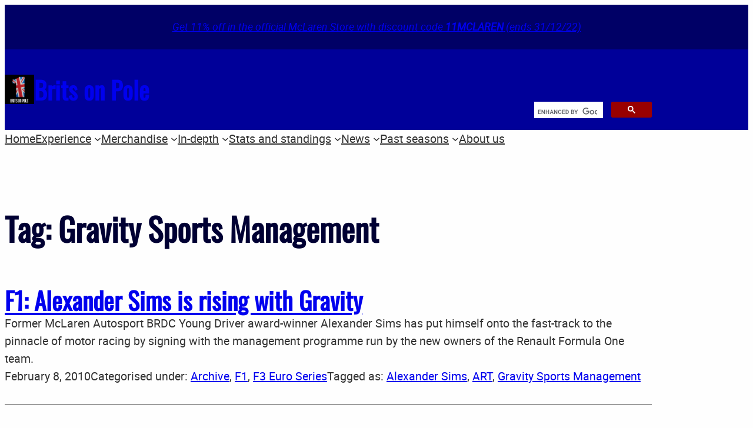

--- FILE ---
content_type: text/html; charset=UTF-8
request_url: https://www.britsonpole.com/tag/gravity-sports-management
body_size: 106534
content:
<!DOCTYPE html>
<html lang="en-GB">
<head>
	<meta charset="UTF-8" />
	<meta name="viewport" content="width=device-width, initial-scale=1" />
<meta name='robots' content='max-image-preview:large' />
	<style>img:is([sizes="auto" i], [sizes^="auto," i]) { contain-intrinsic-size: 3000px 1500px }</style>
	<title>Gravity Sports Management &#8211; Brits on Pole</title>
<link rel='dns-prefetch' href='//www.googletagmanager.com' />
<link rel="alternate" type="application/rss+xml" title="Brits on Pole &raquo; Feed" href="https://www.britsonpole.com/feed" />
<link rel="alternate" type="application/rss+xml" title="Brits on Pole &raquo; Comments Feed" href="https://www.britsonpole.com/comments/feed" />
<link rel="alternate" type="application/rss+xml" title="Brits on Pole &raquo; Gravity Sports Management Tag Feed" href="https://www.britsonpole.com/tag/gravity-sports-management/feed" />
<script>
window._wpemojiSettings = {"baseUrl":"https:\/\/s.w.org\/images\/core\/emoji\/16.0.1\/72x72\/","ext":".png","svgUrl":"https:\/\/s.w.org\/images\/core\/emoji\/16.0.1\/svg\/","svgExt":".svg","source":{"concatemoji":"https:\/\/www.britsonpole.com\/wp-includes\/js\/wp-emoji-release.min.js?ver=bf37b203ef74856506a5fc9f5f7ac69e"}};
/*! This file is auto-generated */
!function(s,n){var o,i,e;function c(e){try{var t={supportTests:e,timestamp:(new Date).valueOf()};sessionStorage.setItem(o,JSON.stringify(t))}catch(e){}}function p(e,t,n){e.clearRect(0,0,e.canvas.width,e.canvas.height),e.fillText(t,0,0);var t=new Uint32Array(e.getImageData(0,0,e.canvas.width,e.canvas.height).data),a=(e.clearRect(0,0,e.canvas.width,e.canvas.height),e.fillText(n,0,0),new Uint32Array(e.getImageData(0,0,e.canvas.width,e.canvas.height).data));return t.every(function(e,t){return e===a[t]})}function u(e,t){e.clearRect(0,0,e.canvas.width,e.canvas.height),e.fillText(t,0,0);for(var n=e.getImageData(16,16,1,1),a=0;a<n.data.length;a++)if(0!==n.data[a])return!1;return!0}function f(e,t,n,a){switch(t){case"flag":return n(e,"\ud83c\udff3\ufe0f\u200d\u26a7\ufe0f","\ud83c\udff3\ufe0f\u200b\u26a7\ufe0f")?!1:!n(e,"\ud83c\udde8\ud83c\uddf6","\ud83c\udde8\u200b\ud83c\uddf6")&&!n(e,"\ud83c\udff4\udb40\udc67\udb40\udc62\udb40\udc65\udb40\udc6e\udb40\udc67\udb40\udc7f","\ud83c\udff4\u200b\udb40\udc67\u200b\udb40\udc62\u200b\udb40\udc65\u200b\udb40\udc6e\u200b\udb40\udc67\u200b\udb40\udc7f");case"emoji":return!a(e,"\ud83e\udedf")}return!1}function g(e,t,n,a){var r="undefined"!=typeof WorkerGlobalScope&&self instanceof WorkerGlobalScope?new OffscreenCanvas(300,150):s.createElement("canvas"),o=r.getContext("2d",{willReadFrequently:!0}),i=(o.textBaseline="top",o.font="600 32px Arial",{});return e.forEach(function(e){i[e]=t(o,e,n,a)}),i}function t(e){var t=s.createElement("script");t.src=e,t.defer=!0,s.head.appendChild(t)}"undefined"!=typeof Promise&&(o="wpEmojiSettingsSupports",i=["flag","emoji"],n.supports={everything:!0,everythingExceptFlag:!0},e=new Promise(function(e){s.addEventListener("DOMContentLoaded",e,{once:!0})}),new Promise(function(t){var n=function(){try{var e=JSON.parse(sessionStorage.getItem(o));if("object"==typeof e&&"number"==typeof e.timestamp&&(new Date).valueOf()<e.timestamp+604800&&"object"==typeof e.supportTests)return e.supportTests}catch(e){}return null}();if(!n){if("undefined"!=typeof Worker&&"undefined"!=typeof OffscreenCanvas&&"undefined"!=typeof URL&&URL.createObjectURL&&"undefined"!=typeof Blob)try{var e="postMessage("+g.toString()+"("+[JSON.stringify(i),f.toString(),p.toString(),u.toString()].join(",")+"));",a=new Blob([e],{type:"text/javascript"}),r=new Worker(URL.createObjectURL(a),{name:"wpTestEmojiSupports"});return void(r.onmessage=function(e){c(n=e.data),r.terminate(),t(n)})}catch(e){}c(n=g(i,f,p,u))}t(n)}).then(function(e){for(var t in e)n.supports[t]=e[t],n.supports.everything=n.supports.everything&&n.supports[t],"flag"!==t&&(n.supports.everythingExceptFlag=n.supports.everythingExceptFlag&&n.supports[t]);n.supports.everythingExceptFlag=n.supports.everythingExceptFlag&&!n.supports.flag,n.DOMReady=!1,n.readyCallback=function(){n.DOMReady=!0}}).then(function(){return e}).then(function(){var e;n.supports.everything||(n.readyCallback(),(e=n.source||{}).concatemoji?t(e.concatemoji):e.wpemoji&&e.twemoji&&(t(e.twemoji),t(e.wpemoji)))}))}((window,document),window._wpemojiSettings);
</script>
<link rel='stylesheet' id='wgs2-css' href='https://www.britsonpole.com/wp-content/plugins/wp-google-search/wgs2.css?ver=bf37b203ef74856506a5fc9f5f7ac69e' media='all' />
<style id='wp-block-paragraph-inline-css'>
.is-small-text{font-size:.875em}.is-regular-text{font-size:1em}.is-large-text{font-size:2.25em}.is-larger-text{font-size:3em}.has-drop-cap:not(:focus):first-letter{float:left;font-size:8.4em;font-style:normal;font-weight:100;line-height:.68;margin:.05em .1em 0 0;text-transform:uppercase}body.rtl .has-drop-cap:not(:focus):first-letter{float:none;margin-left:.1em}p.has-drop-cap.has-background{overflow:hidden}:root :where(p.has-background){padding:1.25em 2.375em}:where(p.has-text-color:not(.has-link-color)) a{color:inherit}p.has-text-align-left[style*="writing-mode:vertical-lr"],p.has-text-align-right[style*="writing-mode:vertical-rl"]{rotate:180deg}
</style>
<style id='wp-block-group-inline-css'>
.wp-block-group{box-sizing:border-box}:where(.wp-block-group.wp-block-group-is-layout-constrained){position:relative}
</style>
<style id='wp-block-group-theme-inline-css'>
:where(.wp-block-group.has-background){padding:1.25em 2.375em}
</style>
<style id='wp-block-site-logo-inline-css'>
.wp-block-site-logo{box-sizing:border-box;line-height:0}.wp-block-site-logo a{display:inline-block;line-height:0}.wp-block-site-logo.is-default-size img{height:auto;width:120px}.wp-block-site-logo img{height:auto;max-width:100%}.wp-block-site-logo a,.wp-block-site-logo img{border-radius:inherit}.wp-block-site-logo.aligncenter{margin-left:auto;margin-right:auto;text-align:center}:root :where(.wp-block-site-logo.is-style-rounded){border-radius:9999px}
</style>
<style id='wp-block-site-title-inline-css'>
.wp-block-site-title{box-sizing:border-box}.wp-block-site-title :where(a){color:inherit;font-family:inherit;font-size:inherit;font-style:inherit;font-weight:inherit;letter-spacing:inherit;line-height:inherit;text-decoration:inherit}
</style>
<style id='finders22-site-title-inline-css'>
header .wp-block-site-title a{text-decoration:none}
</style>
<style id='wp-block-navigation-link-inline-css'>
.wp-block-navigation .wp-block-navigation-item__label{overflow-wrap:break-word}.wp-block-navigation .wp-block-navigation-item__description{display:none}.link-ui-tools{border-top:1px solid #f0f0f0;padding:8px}.link-ui-block-inserter{padding-top:8px}.link-ui-block-inserter__back{margin-left:8px;text-transform:uppercase}
</style>
<link rel='stylesheet' id='wp-block-navigation-css' href='https://www.britsonpole.com/wp-includes/blocks/navigation/style.min.css?ver=bf37b203ef74856506a5fc9f5f7ac69e' media='all' />
<style id='finders22-navigation-inline-css'>
button.wp-block-navigation__responsive-container-close,button.wp-block-navigation__responsive-container-open{font-size:var(--wp--preset--font-size--small);font-family:var(--wp--preset--font-family--system);line-height:1.7;padding:0;border:2px solid var(--wp--custom--button-border-color);border-radius:var(--wp--custom--button-border-radius);background:var(--wp--preset--color--secondary);color:var(--wp--preset--color--foreground);box-shadow:var(--wp--custom--button-shadow)}button.wp-block-navigation__responsive-container-close:focus,button.wp-block-navigation__responsive-container-close:hover,button.wp-block-navigation__responsive-container-open:focus,button.wp-block-navigation__responsive-container-open:hover{color:var(--wp--preset--color--foreground);filter:brightness(94%)!important;box-shadow:var(--wp--custom--small-button-shadow)}button.wp-block-navigation__responsive-container-close:active,button.wp-block-navigation__responsive-container-open:active{border-color:var(--wp--custom--button-border-color);box-shadow:var(--wp--custom--button-highlight);color:var(--wp--preset--color--foreground);filter:brightness(93%)!important;margin-top:1px;margin-bottom:-1px}button.wp-block-navigation__responsive-container-close:visited,button.wp-block-navigation__responsive-container-open:visited{background-color:initial;border-color:var(--wp--custom--button-border-color);color:var(--wp--preset--color--foreground);box-shadow:var(--wp--custom--small-button-shadow)}.is-finders22-search-modal .wp-block-navigation__responsive-container{top:2rem;left:2rem;right:2rem;bottom:auto}.admin-bar .is-finders22-search-modal .wp-block-navigation__responsive-container{top:calc(2rem + 46px)}.is-finders22-search-modal .wp-block-search{width:80%;margin-left:auto;margin-right:auto;padding-top:0}@media screen and (max-width:782px){.is-finders22-search-modal .wp-block-search{margin-left:0;margin-right:0}}.is-finders22-search-modal .wp-block-navigation__responsive-container.is-menu-open .wp-block-navigation__responsive-container-content{padding-top:0}.is-finders22-search-modal button.wp-block-navigation__responsive-container-close{color:currentcolor}.is-finders22-search-modal .wp-block-search .wp-block-search__button:focus{outline-offset:4px}
</style>
<style id='wp-block-template-part-theme-inline-css'>
:root :where(.wp-block-template-part.has-background){margin-bottom:0;margin-top:0;padding:1.25em 2.375em}
</style>
<style id='wp-block-query-title-inline-css'>
.wp-block-query-title{box-sizing:border-box}
</style>
<style id='wp-block-term-description-inline-css'>
:where(.wp-block-term-description){box-sizing:border-box;margin-bottom:var(--wp--style--block-gap);margin-top:var(--wp--style--block-gap)}.wp-block-term-description p{margin-bottom:0;margin-top:0}
</style>
<style id='wp-block-spacer-inline-css'>
.wp-block-spacer{clear:both}
</style>
<style id='wp-block-post-title-inline-css'>
.wp-block-post-title{box-sizing:border-box;word-break:break-word}.wp-block-post-title :where(a){display:inline-block;font-family:inherit;font-size:inherit;font-style:inherit;font-weight:inherit;letter-spacing:inherit;line-height:inherit;text-decoration:inherit}
</style>
<style id='finders22-post-title-inline-css'>
.wp-block-post-title{word-wrap:break-word}.wp-block-post-title a{display:initial}
</style>
<style id='wp-block-post-excerpt-inline-css'>
:where(.wp-block-post-excerpt){box-sizing:border-box;margin-bottom:var(--wp--style--block-gap);margin-top:var(--wp--style--block-gap)}.wp-block-post-excerpt__excerpt{margin-bottom:0;margin-top:0}.wp-block-post-excerpt__more-text{margin-bottom:0;margin-top:var(--wp--style--block-gap)}.wp-block-post-excerpt__more-link{display:inline-block}
</style>
<style id='wp-block-post-date-inline-css'>
.wp-block-post-date{box-sizing:border-box}
</style>
<style id='wp-block-post-terms-inline-css'>
.wp-block-post-terms{box-sizing:border-box}.wp-block-post-terms .wp-block-post-terms__separator{white-space:pre-wrap}
</style>
<style id='wp-block-separator-inline-css'>
@charset "UTF-8";.wp-block-separator{border:none;border-top:2px solid}:root :where(.wp-block-separator.is-style-dots){height:auto;line-height:1;text-align:center}:root :where(.wp-block-separator.is-style-dots):before{color:currentColor;content:"···";font-family:serif;font-size:1.5em;letter-spacing:2em;padding-left:2em}.wp-block-separator.is-style-dots{background:none!important;border:none!important}
</style>
<style id='wp-block-separator-theme-inline-css'>
.wp-block-separator.has-css-opacity{opacity:.4}.wp-block-separator{border:none;border-bottom:2px solid;margin-left:auto;margin-right:auto}.wp-block-separator.has-alpha-channel-opacity{opacity:1}.wp-block-separator:not(.is-style-wide):not(.is-style-dots){width:100px}.wp-block-separator.has-background:not(.is-style-dots){border-bottom:none;height:1px}.wp-block-separator.has-background:not(.is-style-wide):not(.is-style-dots){height:2px}
</style>
<style id='finders22-separator-inline-css'>
.wp-block-separator{position:relative;z-index:-999}.block-editor-block-list__layout .wp-block-separator{z-index:auto}
</style>
<style id='wp-block-post-template-inline-css'>
.wp-block-post-template{box-sizing:border-box;list-style:none;margin-bottom:0;margin-top:0;max-width:100%;padding:0}.wp-block-post-template.is-flex-container{display:flex;flex-direction:row;flex-wrap:wrap;gap:1.25em}.wp-block-post-template.is-flex-container>li{margin:0;width:100%}@media (min-width:600px){.wp-block-post-template.is-flex-container.is-flex-container.columns-2>li{width:calc(50% - .625em)}.wp-block-post-template.is-flex-container.is-flex-container.columns-3>li{width:calc(33.33333% - .83333em)}.wp-block-post-template.is-flex-container.is-flex-container.columns-4>li{width:calc(25% - .9375em)}.wp-block-post-template.is-flex-container.is-flex-container.columns-5>li{width:calc(20% - 1em)}.wp-block-post-template.is-flex-container.is-flex-container.columns-6>li{width:calc(16.66667% - 1.04167em)}}@media (max-width:600px){.wp-block-post-template-is-layout-grid.wp-block-post-template-is-layout-grid.wp-block-post-template-is-layout-grid.wp-block-post-template-is-layout-grid{grid-template-columns:1fr}}.wp-block-post-template-is-layout-constrained>li>.alignright,.wp-block-post-template-is-layout-flow>li>.alignright{float:right;margin-inline-end:0;margin-inline-start:2em}.wp-block-post-template-is-layout-constrained>li>.alignleft,.wp-block-post-template-is-layout-flow>li>.alignleft{float:left;margin-inline-end:2em;margin-inline-start:0}.wp-block-post-template-is-layout-constrained>li>.aligncenter,.wp-block-post-template-is-layout-flow>li>.aligncenter{margin-inline-end:auto;margin-inline-start:auto}
</style>
<style id='wp-block-query-pagination-inline-css'>
.wp-block-query-pagination.is-content-justification-space-between>.wp-block-query-pagination-next:last-of-type{margin-inline-start:auto}.wp-block-query-pagination.is-content-justification-space-between>.wp-block-query-pagination-previous:first-child{margin-inline-end:auto}.wp-block-query-pagination .wp-block-query-pagination-previous-arrow{display:inline-block;margin-right:1ch}.wp-block-query-pagination .wp-block-query-pagination-previous-arrow:not(.is-arrow-chevron){transform:scaleX(1)}.wp-block-query-pagination .wp-block-query-pagination-next-arrow{display:inline-block;margin-left:1ch}.wp-block-query-pagination .wp-block-query-pagination-next-arrow:not(.is-arrow-chevron){transform:scaleX(1)}.wp-block-query-pagination.aligncenter{justify-content:center}
</style>
<link rel='stylesheet' id='wp-block-image-css' href='https://www.britsonpole.com/wp-includes/blocks/image/style.min.css?ver=bf37b203ef74856506a5fc9f5f7ac69e' media='all' />
<style id='wp-block-image-theme-inline-css'>
:root :where(.wp-block-image figcaption){color:#555;font-size:13px;text-align:center}.is-dark-theme :root :where(.wp-block-image figcaption){color:#ffffffa6}.wp-block-image{margin:0 0 1em}
</style>
<style id='wp-block-heading-inline-css'>
h1.has-background,h2.has-background,h3.has-background,h4.has-background,h5.has-background,h6.has-background{padding:1.25em 2.375em}h1.has-text-align-left[style*=writing-mode]:where([style*=vertical-lr]),h1.has-text-align-right[style*=writing-mode]:where([style*=vertical-rl]),h2.has-text-align-left[style*=writing-mode]:where([style*=vertical-lr]),h2.has-text-align-right[style*=writing-mode]:where([style*=vertical-rl]),h3.has-text-align-left[style*=writing-mode]:where([style*=vertical-lr]),h3.has-text-align-right[style*=writing-mode]:where([style*=vertical-rl]),h4.has-text-align-left[style*=writing-mode]:where([style*=vertical-lr]),h4.has-text-align-right[style*=writing-mode]:where([style*=vertical-rl]),h5.has-text-align-left[style*=writing-mode]:where([style*=vertical-lr]),h5.has-text-align-right[style*=writing-mode]:where([style*=vertical-rl]),h6.has-text-align-left[style*=writing-mode]:where([style*=vertical-lr]),h6.has-text-align-right[style*=writing-mode]:where([style*=vertical-rl]){rotate:180deg}
</style>
<link rel='stylesheet' id='wp-block-cover-css' href='https://www.britsonpole.com/wp-includes/blocks/cover/style.min.css?ver=bf37b203ef74856506a5fc9f5f7ac69e' media='all' />
<style id='wp-block-columns-inline-css'>
.wp-block-columns{align-items:normal!important;box-sizing:border-box;display:flex;flex-wrap:wrap!important}@media (min-width:782px){.wp-block-columns{flex-wrap:nowrap!important}}.wp-block-columns.are-vertically-aligned-top{align-items:flex-start}.wp-block-columns.are-vertically-aligned-center{align-items:center}.wp-block-columns.are-vertically-aligned-bottom{align-items:flex-end}@media (max-width:781px){.wp-block-columns:not(.is-not-stacked-on-mobile)>.wp-block-column{flex-basis:100%!important}}@media (min-width:782px){.wp-block-columns:not(.is-not-stacked-on-mobile)>.wp-block-column{flex-basis:0;flex-grow:1}.wp-block-columns:not(.is-not-stacked-on-mobile)>.wp-block-column[style*=flex-basis]{flex-grow:0}}.wp-block-columns.is-not-stacked-on-mobile{flex-wrap:nowrap!important}.wp-block-columns.is-not-stacked-on-mobile>.wp-block-column{flex-basis:0;flex-grow:1}.wp-block-columns.is-not-stacked-on-mobile>.wp-block-column[style*=flex-basis]{flex-grow:0}:where(.wp-block-columns){margin-bottom:1.75em}:where(.wp-block-columns.has-background){padding:1.25em 2.375em}.wp-block-column{flex-grow:1;min-width:0;overflow-wrap:break-word;word-break:break-word}.wp-block-column.is-vertically-aligned-top{align-self:flex-start}.wp-block-column.is-vertically-aligned-center{align-self:center}.wp-block-column.is-vertically-aligned-bottom{align-self:flex-end}.wp-block-column.is-vertically-aligned-stretch{align-self:stretch}.wp-block-column.is-vertically-aligned-bottom,.wp-block-column.is-vertically-aligned-center,.wp-block-column.is-vertically-aligned-top{width:100%}
</style>
<link rel='stylesheet' id='wp-block-social-links-css' href='https://www.britsonpole.com/wp-includes/blocks/social-links/style.min.css?ver=bf37b203ef74856506a5fc9f5f7ac69e' media='all' />
<style id='wp-block-button-inline-css'>
.wp-block-button__link{align-content:center;box-sizing:border-box;cursor:pointer;display:inline-block;height:100%;text-align:center;word-break:break-word}.wp-block-button__link.aligncenter{text-align:center}.wp-block-button__link.alignright{text-align:right}:where(.wp-block-button__link){border-radius:9999px;box-shadow:none;padding:calc(.667em + 2px) calc(1.333em + 2px);text-decoration:none}.wp-block-button[style*=text-decoration] .wp-block-button__link{text-decoration:inherit}.wp-block-buttons>.wp-block-button.has-custom-width{max-width:none}.wp-block-buttons>.wp-block-button.has-custom-width .wp-block-button__link{width:100%}.wp-block-buttons>.wp-block-button.has-custom-font-size .wp-block-button__link{font-size:inherit}.wp-block-buttons>.wp-block-button.wp-block-button__width-25{width:calc(25% - var(--wp--style--block-gap, .5em)*.75)}.wp-block-buttons>.wp-block-button.wp-block-button__width-50{width:calc(50% - var(--wp--style--block-gap, .5em)*.5)}.wp-block-buttons>.wp-block-button.wp-block-button__width-75{width:calc(75% - var(--wp--style--block-gap, .5em)*.25)}.wp-block-buttons>.wp-block-button.wp-block-button__width-100{flex-basis:100%;width:100%}.wp-block-buttons.is-vertical>.wp-block-button.wp-block-button__width-25{width:25%}.wp-block-buttons.is-vertical>.wp-block-button.wp-block-button__width-50{width:50%}.wp-block-buttons.is-vertical>.wp-block-button.wp-block-button__width-75{width:75%}.wp-block-button.is-style-squared,.wp-block-button__link.wp-block-button.is-style-squared{border-radius:0}.wp-block-button.no-border-radius,.wp-block-button__link.no-border-radius{border-radius:0!important}:root :where(.wp-block-button .wp-block-button__link.is-style-outline),:root :where(.wp-block-button.is-style-outline>.wp-block-button__link){border:2px solid;padding:.667em 1.333em}:root :where(.wp-block-button .wp-block-button__link.is-style-outline:not(.has-text-color)),:root :where(.wp-block-button.is-style-outline>.wp-block-button__link:not(.has-text-color)){color:currentColor}:root :where(.wp-block-button .wp-block-button__link.is-style-outline:not(.has-background)),:root :where(.wp-block-button.is-style-outline>.wp-block-button__link:not(.has-background)){background-color:initial;background-image:none}
</style>
<style id='finders22-button-inline-css'>
.wp-block-button__link{box-shadow:var(--wp--custom--small-button-shadow)}.wp-block-button__link:focus,.wp-block-button__link:hover{color:var(--wp--preset--color--foreground);filter:brightness(94%)!important;box-shadow:var(--wp--custom--small-button-shadow)}.wp-block-button__link:active{box-shadow:var(--wp--custom--button-highlight);filter:brightness(93%)!important;margin-top:1px;margin-bottom:-1px}.wp-block-button__link:active,.wp-block-button__link:visited{border-color:var(--wp--custom--button-border-color);color:var(--wp--preset--color--foreground)}.wp-block-button__link:visited{background-color:initial;box-shadow:var(--wp--custom--small-button-shadow)}.is-style-outline>.wp-block-button__link,.wp-block-button__link.is-style-outline{padding:var(--wp--custom--button-padding)}.wp-block-buttons>.wp-block-button{margin-top:.5em}.wp-block-button__link svg{vertical-align:middle;fill:currentcolor}
</style>
<style id='wp-block-buttons-inline-css'>
.wp-block-buttons{box-sizing:border-box}.wp-block-buttons.is-vertical{flex-direction:column}.wp-block-buttons.is-vertical>.wp-block-button:last-child{margin-bottom:0}.wp-block-buttons>.wp-block-button{display:inline-block;margin:0}.wp-block-buttons.is-content-justification-left{justify-content:flex-start}.wp-block-buttons.is-content-justification-left.is-vertical{align-items:flex-start}.wp-block-buttons.is-content-justification-center{justify-content:center}.wp-block-buttons.is-content-justification-center.is-vertical{align-items:center}.wp-block-buttons.is-content-justification-right{justify-content:flex-end}.wp-block-buttons.is-content-justification-right.is-vertical{align-items:flex-end}.wp-block-buttons.is-content-justification-space-between{justify-content:space-between}.wp-block-buttons.aligncenter{text-align:center}.wp-block-buttons:not(.is-content-justification-space-between,.is-content-justification-right,.is-content-justification-left,.is-content-justification-center) .wp-block-button.aligncenter{margin-left:auto;margin-right:auto;width:100%}.wp-block-buttons[style*=text-decoration] .wp-block-button,.wp-block-buttons[style*=text-decoration] .wp-block-button__link{text-decoration:inherit}.wp-block-buttons.has-custom-font-size .wp-block-button__link{font-size:inherit}.wp-block-buttons .wp-block-button__link{width:100%}.wp-block-button.aligncenter{text-align:center}
</style>
<style id='wp-emoji-styles-inline-css'>

	img.wp-smiley, img.emoji {
		display: inline !important;
		border: none !important;
		box-shadow: none !important;
		height: 1em !important;
		width: 1em !important;
		margin: 0 0.07em !important;
		vertical-align: -0.1em !important;
		background: none !important;
		padding: 0 !important;
	}
</style>
<style id='wp-block-library-inline-css'>
:root{--wp-admin-theme-color:#007cba;--wp-admin-theme-color--rgb:0,124,186;--wp-admin-theme-color-darker-10:#006ba1;--wp-admin-theme-color-darker-10--rgb:0,107,161;--wp-admin-theme-color-darker-20:#005a87;--wp-admin-theme-color-darker-20--rgb:0,90,135;--wp-admin-border-width-focus:2px;--wp-block-synced-color:#7a00df;--wp-block-synced-color--rgb:122,0,223;--wp-bound-block-color:var(--wp-block-synced-color)}@media (min-resolution:192dpi){:root{--wp-admin-border-width-focus:1.5px}}.wp-element-button{cursor:pointer}:root{--wp--preset--font-size--normal:16px;--wp--preset--font-size--huge:42px}:root .has-very-light-gray-background-color{background-color:#eee}:root .has-very-dark-gray-background-color{background-color:#313131}:root .has-very-light-gray-color{color:#eee}:root .has-very-dark-gray-color{color:#313131}:root .has-vivid-green-cyan-to-vivid-cyan-blue-gradient-background{background:linear-gradient(135deg,#00d084,#0693e3)}:root .has-purple-crush-gradient-background{background:linear-gradient(135deg,#34e2e4,#4721fb 50%,#ab1dfe)}:root .has-hazy-dawn-gradient-background{background:linear-gradient(135deg,#faaca8,#dad0ec)}:root .has-subdued-olive-gradient-background{background:linear-gradient(135deg,#fafae1,#67a671)}:root .has-atomic-cream-gradient-background{background:linear-gradient(135deg,#fdd79a,#004a59)}:root .has-nightshade-gradient-background{background:linear-gradient(135deg,#330968,#31cdcf)}:root .has-midnight-gradient-background{background:linear-gradient(135deg,#020381,#2874fc)}.has-regular-font-size{font-size:1em}.has-larger-font-size{font-size:2.625em}.has-normal-font-size{font-size:var(--wp--preset--font-size--normal)}.has-huge-font-size{font-size:var(--wp--preset--font-size--huge)}.has-text-align-center{text-align:center}.has-text-align-left{text-align:left}.has-text-align-right{text-align:right}#end-resizable-editor-section{display:none}.aligncenter{clear:both}.items-justified-left{justify-content:flex-start}.items-justified-center{justify-content:center}.items-justified-right{justify-content:flex-end}.items-justified-space-between{justify-content:space-between}.screen-reader-text{border:0;clip-path:inset(50%);height:1px;margin:-1px;overflow:hidden;padding:0;position:absolute;width:1px;word-wrap:normal!important}.screen-reader-text:focus{background-color:#ddd;clip-path:none;color:#444;display:block;font-size:1em;height:auto;left:5px;line-height:normal;padding:15px 23px 14px;text-decoration:none;top:5px;width:auto;z-index:100000}html :where(.has-border-color){border-style:solid}html :where([style*=border-top-color]){border-top-style:solid}html :where([style*=border-right-color]){border-right-style:solid}html :where([style*=border-bottom-color]){border-bottom-style:solid}html :where([style*=border-left-color]){border-left-style:solid}html :where([style*=border-width]){border-style:solid}html :where([style*=border-top-width]){border-top-style:solid}html :where([style*=border-right-width]){border-right-style:solid}html :where([style*=border-bottom-width]){border-bottom-style:solid}html :where([style*=border-left-width]){border-left-style:solid}html :where(img[class*=wp-image-]){height:auto;max-width:100%}:where(figure){margin:0 0 1em}html :where(.is-position-sticky){--wp-admin--admin-bar--position-offset:var(--wp-admin--admin-bar--height,0px)}@media screen and (max-width:600px){html :where(.is-position-sticky){--wp-admin--admin-bar--position-offset:0px}}
</style>
<style id='global-styles-inline-css'>
:root{--wp--preset--aspect-ratio--square: 1;--wp--preset--aspect-ratio--4-3: 4/3;--wp--preset--aspect-ratio--3-4: 3/4;--wp--preset--aspect-ratio--3-2: 3/2;--wp--preset--aspect-ratio--2-3: 2/3;--wp--preset--aspect-ratio--16-9: 16/9;--wp--preset--aspect-ratio--9-16: 9/16;--wp--preset--color--black: #000000;--wp--preset--color--cyan-bluish-gray: #abb8c3;--wp--preset--color--white: #ffffff;--wp--preset--color--pale-pink: #f78da7;--wp--preset--color--vivid-red: #cf2e2e;--wp--preset--color--luminous-vivid-orange: #ff6900;--wp--preset--color--luminous-vivid-amber: #fcb900;--wp--preset--color--light-green-cyan: #7bdcb5;--wp--preset--color--vivid-green-cyan: #00d084;--wp--preset--color--pale-cyan-blue: #8ed1fc;--wp--preset--color--vivid-cyan-blue: #0693e3;--wp--preset--color--vivid-purple: #9b51e0;--wp--preset--color--background: #FEFEFE;--wp--preset--color--foreground: #333;--wp--preset--color--primary: #003;--wp--preset--color--primary-two: #006;--wp--preset--color--primary-three: #009;--wp--preset--color--secondary: #600;--wp--preset--color--secondary-two: #900;--wp--preset--color--tertiary: #CCC;--wp--preset--color--transparent: transparent;--wp--preset--gradient--vivid-cyan-blue-to-vivid-purple: linear-gradient(135deg,rgba(6,147,227,1) 0%,rgb(155,81,224) 100%);--wp--preset--gradient--light-green-cyan-to-vivid-green-cyan: linear-gradient(135deg,rgb(122,220,180) 0%,rgb(0,208,130) 100%);--wp--preset--gradient--luminous-vivid-amber-to-luminous-vivid-orange: linear-gradient(135deg,rgba(252,185,0,1) 0%,rgba(255,105,0,1) 100%);--wp--preset--gradient--luminous-vivid-orange-to-vivid-red: linear-gradient(135deg,rgba(255,105,0,1) 0%,rgb(207,46,46) 100%);--wp--preset--gradient--very-light-gray-to-cyan-bluish-gray: linear-gradient(135deg,rgb(238,238,238) 0%,rgb(169,184,195) 100%);--wp--preset--gradient--cool-to-warm-spectrum: linear-gradient(135deg,rgb(74,234,220) 0%,rgb(151,120,209) 20%,rgb(207,42,186) 40%,rgb(238,44,130) 60%,rgb(251,105,98) 80%,rgb(254,248,76) 100%);--wp--preset--gradient--blush-light-purple: linear-gradient(135deg,rgb(255,206,236) 0%,rgb(152,150,240) 100%);--wp--preset--gradient--blush-bordeaux: linear-gradient(135deg,rgb(254,205,165) 0%,rgb(254,45,45) 50%,rgb(107,0,62) 100%);--wp--preset--gradient--luminous-dusk: linear-gradient(135deg,rgb(255,203,112) 0%,rgb(199,81,192) 50%,rgb(65,88,208) 100%);--wp--preset--gradient--pale-ocean: linear-gradient(135deg,rgb(255,245,203) 0%,rgb(182,227,212) 50%,rgb(51,167,181) 100%);--wp--preset--gradient--electric-grass: linear-gradient(135deg,rgb(202,248,128) 0%,rgb(113,206,126) 100%);--wp--preset--gradient--midnight: linear-gradient(135deg,rgb(2,3,129) 0%,rgb(40,116,252) 100%);--wp--preset--gradient--d-transparent-primary: linear-gradient(to bottom right,transparent 49.9%,#003 50%);--wp--preset--gradient--d-primary-transparent: linear-gradient(to bottom right, #003 49.9%, transparent 50%);--wp--preset--gradient--d-white-primary: linear-gradient(to bottom right,#fff 49.9%,#003 50%);--wp--preset--gradient--d-primary-white: linear-gradient(to bottom right,#003 49.9%,#fff 50%);--wp--preset--gradient--h-primary-transparent: linear-gradient(#003 49.9%,transparent 50%);--wp--preset--gradient--h-transparent-primary: linear-gradient(transparent 49.9%,#003 50%);--wp--preset--gradient--h-primary-white: linear-gradient(#003 49.9%,#fff 50%);--wp--preset--gradient--h-white-primary: linear-gradient(#fff 49.9%,#003 50%);--wp--preset--gradient--v-primary-transparent: linear-gradient(to right, #003 49.9%,transparent 50%);--wp--preset--gradient--v-transparent-primary: linear-gradient(to right, transparent 49.9%,#003 50%);--wp--preset--gradient--v-primary-white: linear-gradient(to right, #003 49.9%,#fff 50%);--wp--preset--gradient--v-white-primary: linear-gradient(to right, #fff 49.9%,#003 50%);--wp--preset--font-size--small: 1.125rem;--wp--preset--font-size--medium: 1.25rem;--wp--preset--font-size--large: 1.5rem;--wp--preset--font-size--x-large: 2rem;--wp--preset--font-size--extra-small: 1rem;--wp--preset--font-size--xx-large: clamp(2.5rem, calc(1rem + 2vw), 2.75rem);--wp--preset--font-size--xxx-large: clamp(2.75rem, calc(1rem + 3vw), 3.75rem);--wp--preset--font-size--xxxx-large: clamp(2.75rem, calc(1rem + 4vw), 4.25rem);--wp--preset--font-size--xxxxx-large: clamp(2.75rem, calc(1rem + 6vw), 6rem);--wp--preset--font-family--system: -apple-system,BlinkMacSystemFont,"Segoe UI",Roboto,Oxygen-Sans,Ubuntu,Cantarell,"Helvetica Neue",sans-serif;--wp--preset--font-family--monospace: Consolas,Menlo,Monaco,"SF Mono","DejaVu Sans Mono","Roboto Mono","Courier New",Courier,monospace;--wp--preset--font-family--bodytext: Roboto, sans-serif;--wp--preset--font-family--headings: Oswald, sans-serif;--wp--preset--font-family--masthead: Bedrock, serif;--wp--preset--spacing--20: 0.44rem;--wp--preset--spacing--30: 0.67rem;--wp--preset--spacing--40: 1rem;--wp--preset--spacing--50: 1.5rem;--wp--preset--spacing--60: 2.25rem;--wp--preset--spacing--70: 3.38rem;--wp--preset--spacing--80: 5.06rem;--wp--preset--shadow--natural: 6px 6px 9px rgba(0, 0, 0, 0.2);--wp--preset--shadow--deep: 12px 12px 50px rgba(0, 0, 0, 0.4);--wp--preset--shadow--sharp: 6px 6px 0px rgba(0, 0, 0, 0.2);--wp--preset--shadow--outlined: 6px 6px 0px -3px rgba(255, 255, 255, 1), 6px 6px rgba(0, 0, 0, 1);--wp--preset--shadow--crisp: 6px 6px 0px rgba(0, 0, 0, 1);--wp--custom--button-border-color: rgba(0, 0, 0, 0.05);--wp--custom--button-border-radius: 4px;--wp--custom--button-highlight: 0 0 0 #fff;--wp--custom--button-padding: .3rem 1rem;--wp--custom--button-shadow: 0 4px 4px 0 rgba(0, 0, 0, 0.2);--wp--custom--h-spacing: 2.375rem;--wp--custom--jace-pattern-header-image: 16px solid;--wp--custom--small-button-shadow: 0 1px 1px 0 rgba(0, 0, 0, 0.2);--wp--custom--text-shadow: 0 2px 2px rgba(0, 0, 0, 0.2);;--wp--custom--v-spacing: 1.25rem;}:root { --wp--style--global--content-size: 700px;--wp--style--global--wide-size: 1100px; }:where(body) { margin: 0; }.wp-site-blocks > .alignleft { float: left; margin-right: 2em; }.wp-site-blocks > .alignright { float: right; margin-left: 2em; }.wp-site-blocks > .aligncenter { justify-content: center; margin-left: auto; margin-right: auto; }:where(.wp-site-blocks) > * { margin-block-start: var(--wp--custom--v-spacing); margin-block-end: 0; }:where(.wp-site-blocks) > :first-child { margin-block-start: 0; }:where(.wp-site-blocks) > :last-child { margin-block-end: 0; }:root { --wp--style--block-gap: var(--wp--custom--v-spacing); }:root :where(.is-layout-flow) > :first-child{margin-block-start: 0;}:root :where(.is-layout-flow) > :last-child{margin-block-end: 0;}:root :where(.is-layout-flow) > *{margin-block-start: var(--wp--custom--v-spacing);margin-block-end: 0;}:root :where(.is-layout-constrained) > :first-child{margin-block-start: 0;}:root :where(.is-layout-constrained) > :last-child{margin-block-end: 0;}:root :where(.is-layout-constrained) > *{margin-block-start: var(--wp--custom--v-spacing);margin-block-end: 0;}:root :where(.is-layout-flex){gap: var(--wp--custom--v-spacing);}:root :where(.is-layout-grid){gap: var(--wp--custom--v-spacing);}.is-layout-flow > .alignleft{float: left;margin-inline-start: 0;margin-inline-end: 2em;}.is-layout-flow > .alignright{float: right;margin-inline-start: 2em;margin-inline-end: 0;}.is-layout-flow > .aligncenter{margin-left: auto !important;margin-right: auto !important;}.is-layout-constrained > .alignleft{float: left;margin-inline-start: 0;margin-inline-end: 2em;}.is-layout-constrained > .alignright{float: right;margin-inline-start: 2em;margin-inline-end: 0;}.is-layout-constrained > .aligncenter{margin-left: auto !important;margin-right: auto !important;}.is-layout-constrained > :where(:not(.alignleft):not(.alignright):not(.alignfull)){max-width: var(--wp--style--global--content-size);margin-left: auto !important;margin-right: auto !important;}.is-layout-constrained > .alignwide{max-width: var(--wp--style--global--wide-size);}body .is-layout-flex{display: flex;}.is-layout-flex{flex-wrap: wrap;align-items: center;}.is-layout-flex > :is(*, div){margin: 0;}body .is-layout-grid{display: grid;}.is-layout-grid > :is(*, div){margin: 0;}body{background-color: var(--wp--preset--color--background);color: var(--wp--preset--color--foreground);font-family: var(--wp--preset--font-family--bodytext);font-size: var(--wp--preset--font-size--medium);line-height: 1.5;padding-top: 0px;padding-right: 0px;padding-bottom: 0px;padding-left: 0px;}a:where(:not(.wp-element-button)){color: var(--wp--preset--color--secondary);text-decoration: underline;}h1{color: var(--wp--preset--color--primary);font-family: var(--wp--preset--font-family--headings);line-height: 1.2;}h2{color: var(--wp--preset--color--primary);font-family: var(--wp--preset--font-family--headings);line-height: 1.2;}h3{color: var(--wp--preset--color--primary);font-family: var(--wp--preset--font-family--headings);line-height: 1.2;}:root :where(.wp-element-button, .wp-block-button__link){background-color: #32373c;border-width: 0;color: #fff;font-family: inherit;font-size: inherit;line-height: inherit;padding: calc(0.667em + 2px) calc(1.333em + 2px);text-decoration: none;}.has-black-color{color: var(--wp--preset--color--black) !important;}.has-cyan-bluish-gray-color{color: var(--wp--preset--color--cyan-bluish-gray) !important;}.has-white-color{color: var(--wp--preset--color--white) !important;}.has-pale-pink-color{color: var(--wp--preset--color--pale-pink) !important;}.has-vivid-red-color{color: var(--wp--preset--color--vivid-red) !important;}.has-luminous-vivid-orange-color{color: var(--wp--preset--color--luminous-vivid-orange) !important;}.has-luminous-vivid-amber-color{color: var(--wp--preset--color--luminous-vivid-amber) !important;}.has-light-green-cyan-color{color: var(--wp--preset--color--light-green-cyan) !important;}.has-vivid-green-cyan-color{color: var(--wp--preset--color--vivid-green-cyan) !important;}.has-pale-cyan-blue-color{color: var(--wp--preset--color--pale-cyan-blue) !important;}.has-vivid-cyan-blue-color{color: var(--wp--preset--color--vivid-cyan-blue) !important;}.has-vivid-purple-color{color: var(--wp--preset--color--vivid-purple) !important;}.has-background-color{color: var(--wp--preset--color--background) !important;}.has-foreground-color{color: var(--wp--preset--color--foreground) !important;}.has-primary-color{color: var(--wp--preset--color--primary) !important;}.has-primary-two-color{color: var(--wp--preset--color--primary-two) !important;}.has-primary-three-color{color: var(--wp--preset--color--primary-three) !important;}.has-secondary-color{color: var(--wp--preset--color--secondary) !important;}.has-secondary-two-color{color: var(--wp--preset--color--secondary-two) !important;}.has-tertiary-color{color: var(--wp--preset--color--tertiary) !important;}.has-transparent-color{color: var(--wp--preset--color--transparent) !important;}.has-black-background-color{background-color: var(--wp--preset--color--black) !important;}.has-cyan-bluish-gray-background-color{background-color: var(--wp--preset--color--cyan-bluish-gray) !important;}.has-white-background-color{background-color: var(--wp--preset--color--white) !important;}.has-pale-pink-background-color{background-color: var(--wp--preset--color--pale-pink) !important;}.has-vivid-red-background-color{background-color: var(--wp--preset--color--vivid-red) !important;}.has-luminous-vivid-orange-background-color{background-color: var(--wp--preset--color--luminous-vivid-orange) !important;}.has-luminous-vivid-amber-background-color{background-color: var(--wp--preset--color--luminous-vivid-amber) !important;}.has-light-green-cyan-background-color{background-color: var(--wp--preset--color--light-green-cyan) !important;}.has-vivid-green-cyan-background-color{background-color: var(--wp--preset--color--vivid-green-cyan) !important;}.has-pale-cyan-blue-background-color{background-color: var(--wp--preset--color--pale-cyan-blue) !important;}.has-vivid-cyan-blue-background-color{background-color: var(--wp--preset--color--vivid-cyan-blue) !important;}.has-vivid-purple-background-color{background-color: var(--wp--preset--color--vivid-purple) !important;}.has-background-background-color{background-color: var(--wp--preset--color--background) !important;}.has-foreground-background-color{background-color: var(--wp--preset--color--foreground) !important;}.has-primary-background-color{background-color: var(--wp--preset--color--primary) !important;}.has-primary-two-background-color{background-color: var(--wp--preset--color--primary-two) !important;}.has-primary-three-background-color{background-color: var(--wp--preset--color--primary-three) !important;}.has-secondary-background-color{background-color: var(--wp--preset--color--secondary) !important;}.has-secondary-two-background-color{background-color: var(--wp--preset--color--secondary-two) !important;}.has-tertiary-background-color{background-color: var(--wp--preset--color--tertiary) !important;}.has-transparent-background-color{background-color: var(--wp--preset--color--transparent) !important;}.has-black-border-color{border-color: var(--wp--preset--color--black) !important;}.has-cyan-bluish-gray-border-color{border-color: var(--wp--preset--color--cyan-bluish-gray) !important;}.has-white-border-color{border-color: var(--wp--preset--color--white) !important;}.has-pale-pink-border-color{border-color: var(--wp--preset--color--pale-pink) !important;}.has-vivid-red-border-color{border-color: var(--wp--preset--color--vivid-red) !important;}.has-luminous-vivid-orange-border-color{border-color: var(--wp--preset--color--luminous-vivid-orange) !important;}.has-luminous-vivid-amber-border-color{border-color: var(--wp--preset--color--luminous-vivid-amber) !important;}.has-light-green-cyan-border-color{border-color: var(--wp--preset--color--light-green-cyan) !important;}.has-vivid-green-cyan-border-color{border-color: var(--wp--preset--color--vivid-green-cyan) !important;}.has-pale-cyan-blue-border-color{border-color: var(--wp--preset--color--pale-cyan-blue) !important;}.has-vivid-cyan-blue-border-color{border-color: var(--wp--preset--color--vivid-cyan-blue) !important;}.has-vivid-purple-border-color{border-color: var(--wp--preset--color--vivid-purple) !important;}.has-background-border-color{border-color: var(--wp--preset--color--background) !important;}.has-foreground-border-color{border-color: var(--wp--preset--color--foreground) !important;}.has-primary-border-color{border-color: var(--wp--preset--color--primary) !important;}.has-primary-two-border-color{border-color: var(--wp--preset--color--primary-two) !important;}.has-primary-three-border-color{border-color: var(--wp--preset--color--primary-three) !important;}.has-secondary-border-color{border-color: var(--wp--preset--color--secondary) !important;}.has-secondary-two-border-color{border-color: var(--wp--preset--color--secondary-two) !important;}.has-tertiary-border-color{border-color: var(--wp--preset--color--tertiary) !important;}.has-transparent-border-color{border-color: var(--wp--preset--color--transparent) !important;}.has-vivid-cyan-blue-to-vivid-purple-gradient-background{background: var(--wp--preset--gradient--vivid-cyan-blue-to-vivid-purple) !important;}.has-light-green-cyan-to-vivid-green-cyan-gradient-background{background: var(--wp--preset--gradient--light-green-cyan-to-vivid-green-cyan) !important;}.has-luminous-vivid-amber-to-luminous-vivid-orange-gradient-background{background: var(--wp--preset--gradient--luminous-vivid-amber-to-luminous-vivid-orange) !important;}.has-luminous-vivid-orange-to-vivid-red-gradient-background{background: var(--wp--preset--gradient--luminous-vivid-orange-to-vivid-red) !important;}.has-very-light-gray-to-cyan-bluish-gray-gradient-background{background: var(--wp--preset--gradient--very-light-gray-to-cyan-bluish-gray) !important;}.has-cool-to-warm-spectrum-gradient-background{background: var(--wp--preset--gradient--cool-to-warm-spectrum) !important;}.has-blush-light-purple-gradient-background{background: var(--wp--preset--gradient--blush-light-purple) !important;}.has-blush-bordeaux-gradient-background{background: var(--wp--preset--gradient--blush-bordeaux) !important;}.has-luminous-dusk-gradient-background{background: var(--wp--preset--gradient--luminous-dusk) !important;}.has-pale-ocean-gradient-background{background: var(--wp--preset--gradient--pale-ocean) !important;}.has-electric-grass-gradient-background{background: var(--wp--preset--gradient--electric-grass) !important;}.has-midnight-gradient-background{background: var(--wp--preset--gradient--midnight) !important;}.has-d-transparent-primary-gradient-background{background: var(--wp--preset--gradient--d-transparent-primary) !important;}.has-d-primary-transparent-gradient-background{background: var(--wp--preset--gradient--d-primary-transparent) !important;}.has-d-white-primary-gradient-background{background: var(--wp--preset--gradient--d-white-primary) !important;}.has-d-primary-white-gradient-background{background: var(--wp--preset--gradient--d-primary-white) !important;}.has-h-primary-transparent-gradient-background{background: var(--wp--preset--gradient--h-primary-transparent) !important;}.has-h-transparent-primary-gradient-background{background: var(--wp--preset--gradient--h-transparent-primary) !important;}.has-h-primary-white-gradient-background{background: var(--wp--preset--gradient--h-primary-white) !important;}.has-h-white-primary-gradient-background{background: var(--wp--preset--gradient--h-white-primary) !important;}.has-v-primary-transparent-gradient-background{background: var(--wp--preset--gradient--v-primary-transparent) !important;}.has-v-transparent-primary-gradient-background{background: var(--wp--preset--gradient--v-transparent-primary) !important;}.has-v-primary-white-gradient-background{background: var(--wp--preset--gradient--v-primary-white) !important;}.has-v-white-primary-gradient-background{background: var(--wp--preset--gradient--v-white-primary) !important;}.has-small-font-size{font-size: var(--wp--preset--font-size--small) !important;}.has-medium-font-size{font-size: var(--wp--preset--font-size--medium) !important;}.has-large-font-size{font-size: var(--wp--preset--font-size--large) !important;}.has-x-large-font-size{font-size: var(--wp--preset--font-size--x-large) !important;}.has-extra-small-font-size{font-size: var(--wp--preset--font-size--extra-small) !important;}.has-xx-large-font-size{font-size: var(--wp--preset--font-size--xx-large) !important;}.has-xxx-large-font-size{font-size: var(--wp--preset--font-size--xxx-large) !important;}.has-xxxx-large-font-size{font-size: var(--wp--preset--font-size--xxxx-large) !important;}.has-xxxxx-large-font-size{font-size: var(--wp--preset--font-size--xxxxx-large) !important;}.has-system-font-family{font-family: var(--wp--preset--font-family--system) !important;}.has-monospace-font-family{font-family: var(--wp--preset--font-family--monospace) !important;}.has-bodytext-font-family{font-family: var(--wp--preset--font-family--bodytext) !important;}.has-headings-font-family{font-family: var(--wp--preset--font-family--headings) !important;}.has-masthead-font-family{font-family: var(--wp--preset--font-family--masthead) !important;}
:root :where(.wp-block-button .wp-block-button__link){background-color: var(--wp--preset--color--secondary);border-radius: 4px;border-color: rgba(0, 0, 0, 0.05);;border-width: 2px;border-style: solid;color: var(--wp--preset--color--foreground);font-size: var(--wp--preset--font-size--small);padding-top: 0.3rem;padding-right: 1rem;padding-bottom: 0.3rem;padding-left: 1rem;}
:root :where(.wp-block-post-date){color: var(--wp--preset--color--primary);font-size: var(--wp--preset--font-size--extra-small);}
:root :where(.wp-block-post-date a:where(:not(.wp-element-button))){color: var(--wp--preset--color--secondary);}
:root :where(.wp-block-post-terms){color: var(--wp--preset--color--primary);font-size: var(--wp--preset--font-size--extra-small);}
:root :where(.wp-block-post-terms a:where(:not(.wp-element-button))){color: var(--wp--preset--color--secondary);}
:root :where(.wp-block-post-title){font-family: var(--wp--preset--font-family--headings);font-size: var(--wp--preset--font-size--xx-large);line-height: 1.2;}
:root :where(.wp-block-query-pagination){margin-top: calc(var(--wp--custom--v-spacing) * 3) !important;}
:root :where(.wp-block-site-title){color: var(--wp--preset--color--white);font-family: var(--wp--preset--font-family--masthead);line-height: 1.2;}
:root :where(.wp-block-site-title a:where(:not(.wp-element-button))){color: var(--wp--preset--color--white);text-decoration: none;}
:root :where(.wp-block-site-title a:where(:not(.wp-element-button)):hover){text-decoration: none;}
</style>
<style id='core-block-supports-inline-css'>
.wp-elements-32159b0181bb45993ca910461d8846bf a:where(:not(.wp-element-button)){color:var(--wp--preset--color--background);}.wp-container-core-group-is-layout-4d7aceeb{justify-content:space-between;align-items:flex-end;}.wp-container-core-group-is-layout-f0b31c6f > .alignfull{margin-right:calc(0rem * -1);margin-left:calc(0rem * -1);}.wp-container-core-navigation-is-layout-7926b886{flex-wrap:nowrap;justify-content:flex-start;}.wp-container-core-group-is-layout-107a8dac{flex-wrap:nowrap;justify-content:flex-start;}.wp-container-core-group-is-layout-da976f36 > .alignfull{margin-right:calc(0px * -1);margin-left:calc(0px * -1);}.wp-container-core-group-is-layout-fe9cc265{flex-direction:column;align-items:flex-start;}.wp-container-core-navigation-is-layout-fe9cc265{flex-direction:column;align-items:flex-start;}.wp-container-core-navigation-is-layout-810fbbe0{flex-direction:column;align-items:flex-start;}.wp-container-core-columns-is-layout-56ca3925{flex-wrap:nowrap;}.wp-container-core-group-is-layout-4a4dce2d > .alignfull{margin-right:calc(var(--wp--custom--h-spacing, 2.375rem) * -1);margin-left:calc(var(--wp--custom--h-spacing, 2.375rem) * -1);}.wp-container-core-buttons-is-layout-d445cf74{justify-content:flex-end;}.wp-container-core-group-is-layout-6c756ad3{justify-content:space-between;}.wp-container-core-group-is-layout-7f873d14 > .alignfull{margin-right:calc(var(--wp--custom--h-spacing, 2.375rem) * -1);margin-left:calc(var(--wp--custom--h-spacing, 2.375rem) * -1);}
</style>
<style id='wp-block-template-skip-link-inline-css'>

		.skip-link.screen-reader-text {
			border: 0;
			clip-path: inset(50%);
			height: 1px;
			margin: -1px;
			overflow: hidden;
			padding: 0;
			position: absolute !important;
			width: 1px;
			word-wrap: normal !important;
		}

		.skip-link.screen-reader-text:focus {
			background-color: #eee;
			clip-path: none;
			color: #444;
			display: block;
			font-size: 1em;
			height: auto;
			left: 5px;
			line-height: normal;
			padding: 15px 23px 14px;
			text-decoration: none;
			top: 5px;
			width: auto;
			z-index: 100000;
		}
</style>
<link rel='stylesheet' id='wpa-css-css' href='https://www.britsonpole.com/wp-content/plugins/honeypot/includes/css/wpa.css?ver=2.3.04' media='all' />
<link rel='stylesheet' id='finders22-style-css' href='https://www.britsonpole.com/wp-content/themes/2022finderstheme/style.css?ver=0.0.1' media='all' />
<link rel='stylesheet' id='finders22-shared-styles-css' href='https://www.britsonpole.com/wp-content/themes/2022finderstheme/assets/css/min/style-shared.min.css?ver=0.0.1' media='all' />
<script src="https://www.britsonpole.com/wp-includes/js/jquery/jquery.min.js?ver=3.7.1" id="jquery-core-js"></script>
<script src="https://www.britsonpole.com/wp-includes/js/jquery/jquery-migrate.min.js?ver=3.4.1" id="jquery-migrate-js"></script>
<!--[if lt IE 8]>
<script src="https://www.britsonpole.com/wp-includes/js/json2.min.js?ver=2015-05-03" id="json2-js"></script>
<![endif]-->
<script id="live-blogging-js-extra">
var live_blogging = {"ajaxurl":"https:\/\/www.britsonpole.com\/wp-admin\/admin-ajax.php","update_effect":"top"};
</script>
<script src="https://www.britsonpole.com/wp-content/plugins/live-blogging/live-blogging.js?ver=bf37b203ef74856506a5fc9f5f7ac69e" id="live-blogging-js"></script>
<script src="https://www.britsonpole.com/wp-content/plugins/related-posts-thumbnails/assets/js/front.min.js?ver=4.3.1" id="rpt_front_style-js"></script>
<script src="https://www.britsonpole.com/wp-content/plugins/related-posts-thumbnails/assets/js/lazy-load.js?ver=4.3.1" id="rpt-lazy-load-js"></script>

<!-- Google tag (gtag.js) snippet added by Site Kit -->
<!-- Google Analytics snippet added by Site Kit -->
<script src="https://www.googletagmanager.com/gtag/js?id=G-B3LBKLCX3V" id="google_gtagjs-js" async></script>
<script id="google_gtagjs-js-after">
window.dataLayer = window.dataLayer || [];function gtag(){dataLayer.push(arguments);}
gtag("set","linker",{"domains":["www.britsonpole.com"]});
gtag("js", new Date());
gtag("set", "developer_id.dZTNiMT", true);
gtag("config", "G-B3LBKLCX3V");
</script>
<link rel="https://api.w.org/" href="https://www.britsonpole.com/wp-json/" /><link rel="alternate" title="JSON" type="application/json" href="https://www.britsonpole.com/wp-json/wp/v2/tags/1645" />
<script type="text/javascript" src="https://www.britsonpole.com/wp-content/plugins/ald-transpose-email/ald-transpose-email.js"></script>


<!-- Bad Behavior 2.2.24 run time: 0.895 ms -->
<meta http-equiv="X-Clacks-Overhead" content="GNU Terry Pratchett" /><meta name="generator" content="Site Kit by Google 1.171.0" />        <style>
            #related_posts_thumbnails li {
                border-right: 1px solid #dddddd;
                background-color: #ffffff            }

            #related_posts_thumbnails li:hover {
                background-color: #eeeeee;
            }

            .relpost_content {
                font-size: 12px;
                color: #333333;
            }

            .relpost-block-single {
                background-color: #ffffff;
                border-right: 1px solid #dddddd;
                border-left: 1px solid #dddddd;
                margin-right: -1px;
            }

            .relpost-block-single:hover {
                background-color: #eeeeee;
            }
        </style>

        <script type="importmap" id="wp-importmap">
{"imports":{"@wordpress\/interactivity":"https:\/\/www.britsonpole.com\/wp-includes\/js\/dist\/script-modules\/interactivity\/index.min.js?ver=55aebb6e0a16726baffb"}}
</script>
<script type="module" src="https://www.britsonpole.com/wp-includes/js/dist/script-modules/block-library/navigation/view.min.js?ver=61572d447d60c0aa5240" id="@wordpress/block-library/navigation/view-js-module"></script>
<link rel="modulepreload" href="https://www.britsonpole.com/wp-includes/js/dist/script-modules/interactivity/index.min.js?ver=55aebb6e0a16726baffb" id="@wordpress/interactivity-js-modulepreload">
<!-- Google AdSense meta tags added by Site Kit -->
<meta name="google-adsense-platform-account" content="ca-host-pub-2644536267352236">
<meta name="google-adsense-platform-domain" content="sitekit.withgoogle.com">
<!-- End Google AdSense meta tags added by Site Kit -->

<!-- Google Tag Manager snippet added by Site Kit -->
<script>
			( function( w, d, s, l, i ) {
				w[l] = w[l] || [];
				w[l].push( {'gtm.start': new Date().getTime(), event: 'gtm.js'} );
				var f = d.getElementsByTagName( s )[0],
					j = d.createElement( s ), dl = l != 'dataLayer' ? '&l=' + l : '';
				j.async = true;
				j.src = 'https://www.googletagmanager.com/gtm.js?id=' + i + dl;
				f.parentNode.insertBefore( j, f );
			} )( window, document, 'script', 'dataLayer', 'GTM-57ZJR5K' );
			
</script>

<!-- End Google Tag Manager snippet added by Site Kit -->
<style class='wp-fonts-local'>
@font-face{font-family:Roboto;font-style:normal;font-weight:400;font-display:fallback;src:url('https://www.britsonpole.com/wp-content/themes/2022finderstheme/assets/fonts/roboto-regular.woff2') format('woff2');}
@font-face{font-family:Roboto;font-style:italic;font-weight:400;font-display:fallback;src:url('https://www.britsonpole.com/wp-content/themes/2022finderstheme/assets/fonts/roboto-italic.woff2') format('woff2');}
@font-face{font-family:Roboto;font-style:bold;font-weight:700;font-display:fallback;src:url('https://www.britsonpole.com/wp-content/themes/2022finderstheme/assets/fonts/roboto-bold.woff2') format('woff2');}
@font-face{font-family:Oswald;font-style:normal;font-weight:500;font-display:fallback;src:url('https://www.britsonpole.com/wp-content/themes/2022finderstheme/assets/fonts/oswald-v47-latin-ext-regular.woff2') format('woff2');}
@font-face{font-family:Bedrock;font-style:normal;font-weight:400;font-display:fallback;src:url('https://www.britsonpole.com/wp-content/themes/2022finderstheme/assets/fonts/bedrockregular.woff2') format('woff2');}
</style>
<link rel="icon" href="https://www.britsonpole.com/wp-content/uploads/2022/09/logo-236x236-1-60x60.png" sizes="32x32" />
<link rel="icon" href="https://www.britsonpole.com/wp-content/uploads/2022/09/logo-236x236-1.png" sizes="192x192" />
<link rel="apple-touch-icon" href="https://www.britsonpole.com/wp-content/uploads/2022/09/logo-236x236-1.png" />
<meta name="msapplication-TileImage" content="https://www.britsonpole.com/wp-content/uploads/2022/09/logo-236x236-1.png" />
</head>

<body class="archive tag tag-gravity-sports-management tag-1645 wp-custom-logo wp-embed-responsive wp-theme-2022finderstheme">
		<!-- Google Tag Manager (noscript) snippet added by Site Kit -->
		<noscript>
			<iframe src="https://www.googletagmanager.com/ns.html?id=GTM-57ZJR5K" height="0" width="0" style="display:none;visibility:hidden"></iframe>
		</noscript>
		<!-- End Google Tag Manager (noscript) snippet added by Site Kit -->
		
<div class="wp-site-blocks"><header class="site-header is-style-finders22-sticky-header wp-block-template-part">
<aside class="wp-block-group has-background-color has-primary-two-background-color has-text-color has-background has-link-color wp-elements-32159b0181bb45993ca910461d8846bf is-layout-flow wp-block-group-is-layout-flow" style="padding-top:0.4rem;padding-right:0.4rem;padding-bottom:0.4rem;padding-left:0.4rem">
<p class="has-text-align-center has-small-font-size" style="font-style:normal;font-weight:300"><em> <a href="http://www.britsonpole.com/go/11McLaren" target="_blank" rel="noreferrer noopener">Get 11% off in the official McLaren Store with discount code <strong>11MCLAREN</strong> (ends 31/12/22)</a></em></p>
</aside>



<div class="wp-block-group has-primary-three-background-color has-background is-layout-constrained wp-container-core-group-is-layout-f0b31c6f wp-block-group-is-layout-constrained" style="margin-top:0px;margin-bottom:0px;padding-top:0rem;padding-right:0rem;padding-bottom:0rem;padding-left:0rem">
<div class="wp-block-group alignwide is-content-justification-space-between is-layout-flex wp-container-core-group-is-layout-4d7aceeb wp-block-group-is-layout-flex" style="padding-top:1rem;padding-right:0rem;padding-bottom:1rem;padding-left:0rem">
<div class="wp-block-group is-layout-flex wp-block-group-is-layout-flex"><div class="is-style-default wp-block-site-logo"><a href="https://www.britsonpole.com/" class="custom-logo-link" rel="home"><img width="50" height="50" src="https://www.britsonpole.com/wp-content/uploads/2022/09/logo-236x236-1.png" class="custom-logo" alt="Brits on Pole" decoding="async" srcset="https://www.britsonpole.com/wp-content/uploads/2022/09/logo-236x236-1.png 236w, https://www.britsonpole.com/wp-content/uploads/2022/09/logo-236x236-1-60x60.png 60w" sizes="(max-width: 50px) 100vw, 50px" /></a></div>

<h1 class="is-style-default wp-block-site-title has-xx-large-font-size"><a href="https://www.britsonpole.com" target="_self" rel="home">Brits on Pole</a></h1></div>


<div class="wgs_wrapper" id="wgs_widget_wrapper_id">
<div class="gcse-searchbox-only" data-resultsUrl="https://www.britsonpole.com/search_gcse"></div>
</div>
</div>
</div>



<div class="wp-block-group has-primary-two-color has-background-background-color has-text-color has-background is-layout-constrained wp-container-core-group-is-layout-da976f36 wp-block-group-is-layout-constrained" style="padding-top:0px;padding-right:0px;padding-bottom:0px;padding-left:0px">
<div class="wp-block-group alignwide is-horizontal is-content-justification-left is-nowrap is-layout-flex wp-container-core-group-is-layout-107a8dac wp-block-group-is-layout-flex" style="padding-top:0px;padding-right:0px;padding-bottom:0px;padding-left:0px"><nav class="is-responsive items-justified-left no-wrap is-style-default-navigation is-style-default wp-block-navigation is-horizontal is-content-justification-left is-nowrap is-layout-flex wp-container-core-navigation-is-layout-7926b886 wp-block-navigation-is-layout-flex" aria-label="Main" 
		 data-wp-interactive="core/navigation" data-wp-context='{"overlayOpenedBy":{"click":false,"hover":false,"focus":false},"type":"overlay","roleAttribute":"","ariaLabel":"Menu"}'><button aria-haspopup="dialog" aria-label="Open menu" class="wp-block-navigation__responsive-container-open" 
				data-wp-on-async--click="actions.openMenuOnClick"
				data-wp-on--keydown="actions.handleMenuKeydown"
			><svg width="24" height="24" xmlns="http://www.w3.org/2000/svg" viewBox="0 0 24 24" aria-hidden="true" focusable="false"><rect x="4" y="7.5" width="16" height="1.5" /><rect x="4" y="15" width="16" height="1.5" /></svg></button>
				<div class="wp-block-navigation__responsive-container  has-text-color has-foreground-color has-background has-background-background-color"  id="modal-1" 
				data-wp-class--has-modal-open="state.isMenuOpen"
				data-wp-class--is-menu-open="state.isMenuOpen"
				data-wp-watch="callbacks.initMenu"
				data-wp-on--keydown="actions.handleMenuKeydown"
				data-wp-on-async--focusout="actions.handleMenuFocusout"
				tabindex="-1"
			>
					<div class="wp-block-navigation__responsive-close" tabindex="-1">
						<div class="wp-block-navigation__responsive-dialog" 
				data-wp-bind--aria-modal="state.ariaModal"
				data-wp-bind--aria-label="state.ariaLabel"
				data-wp-bind--role="state.roleAttribute"
			>
							<button aria-label="Close menu" class="wp-block-navigation__responsive-container-close" 
				data-wp-on-async--click="actions.closeMenuOnClick"
			><svg xmlns="http://www.w3.org/2000/svg" viewBox="0 0 24 24" width="24" height="24" aria-hidden="true" focusable="false"><path d="m13.06 12 6.47-6.47-1.06-1.06L12 10.94 5.53 4.47 4.47 5.53 10.94 12l-6.47 6.47 1.06 1.06L12 13.06l6.47 6.47 1.06-1.06L13.06 12Z"></path></svg></button>
							<div class="wp-block-navigation__responsive-container-content" 
				data-wp-watch="callbacks.focusFirstElement"
			 id="modal-1-content">
								<ul class="wp-block-navigation__container is-responsive items-justified-left no-wrap is-style-default-navigation is-style-default wp-block-navigation"><li class=" wp-block-navigation-item wp-block-navigation-link"><a class="wp-block-navigation-item__content"  href="https://www.britsonpole.com/"><span class="wp-block-navigation-item__label">Home</span></a></li><li data-wp-context="{ &quot;submenuOpenedBy&quot;: { &quot;click&quot;: false, &quot;hover&quot;: false, &quot;focus&quot;: false }, &quot;type&quot;: &quot;submenu&quot;, &quot;modal&quot;: null }" data-wp-interactive="core/navigation" data-wp-on--focusout="actions.handleMenuFocusout" data-wp-on--keydown="actions.handleMenuKeydown" data-wp-on-async--mouseenter="actions.openMenuOnHover" data-wp-on-async--mouseleave="actions.closeMenuOnHover" data-wp-watch="callbacks.initMenu" tabindex="-1" class="wp-block-navigation-item has-child open-on-hover-click wp-block-navigation-submenu"><a class="wp-block-navigation-item__content" href="https://www.britsonpole.com/experience"><span class="wp-block-navigation-item__label">Experience</span></a><button data-wp-bind--aria-expanded="state.isMenuOpen" data-wp-on-async--click="actions.toggleMenuOnClick" aria-label="Experience submenu" class="wp-block-navigation__submenu-icon wp-block-navigation-submenu__toggle" ><svg xmlns="http://www.w3.org/2000/svg" width="12" height="12" viewBox="0 0 12 12" fill="none" aria-hidden="true" focusable="false"><path d="M1.50002 4L6.00002 8L10.5 4" stroke-width="1.5"></path></svg></button><ul data-wp-on-async--focus="actions.openMenuOnFocus" class="wp-block-navigation__submenu-container has-text-color has-foreground-color has-background has-background-background-color wp-block-navigation-submenu"><li class=" wp-block-navigation-item wp-block-navigation-link"><a class="wp-block-navigation-item__content"  href="https://www.britsonpole.com/experience/guide-to-the-uks-motor-racing-circuits"><span class="wp-block-navigation-item__label">Guide to the UK’s motor racing circuits</span></a></li><li class=" wp-block-navigation-item wp-block-navigation-link"><a class="wp-block-navigation-item__content"  href="https://www.britsonpole.com/experience/guide-to-the-uks-motor-racing-circuits/lap-records-at-british-circuits"><span class="wp-block-navigation-item__label">Lap records at British circuits</span></a></li><li class=" wp-block-navigation-item wp-block-navigation-link"><a class="wp-block-navigation-item__content"  href="https://www.britsonpole.com/experience/guide-to-the-uks-motor-racing-circuits/circuit-weather-forecasts"><span class="wp-block-navigation-item__label">Circuit weather forecasts</span></a></li><li class=" wp-block-navigation-item wp-block-navigation-link"><a class="wp-block-navigation-item__content"  href="https://www.britsonpole.com/experience/days-out-for-petrolheads"><span class="wp-block-navigation-item__label">Days out for petrolheads in the UK</span></a></li><li class=" wp-block-navigation-item wp-block-navigation-link"><a class="wp-block-navigation-item__content"  href="https://www.britsonpole.com/experience/our-top-10-wild-and-wicked-driving-days"><span class="wp-block-navigation-item__label">Wild and wicked driving days</span></a></li><li class=" wp-block-navigation-item wp-block-navigation-link"><a class="wp-block-navigation-item__content"  href="https://www.britsonpole.com/experience/race-tickets"><span class="wp-block-navigation-item__label">Race tickets</span></a></li></ul></li><li data-wp-context="{ &quot;submenuOpenedBy&quot;: { &quot;click&quot;: false, &quot;hover&quot;: false, &quot;focus&quot;: false }, &quot;type&quot;: &quot;submenu&quot;, &quot;modal&quot;: null }" data-wp-interactive="core/navigation" data-wp-on--focusout="actions.handleMenuFocusout" data-wp-on--keydown="actions.handleMenuKeydown" data-wp-on-async--mouseenter="actions.openMenuOnHover" data-wp-on-async--mouseleave="actions.closeMenuOnHover" data-wp-watch="callbacks.initMenu" tabindex="-1" class="wp-block-navigation-item has-child open-on-hover-click wp-block-navigation-submenu"><a class="wp-block-navigation-item__content" href="https://www.britsonpole.com/merchandise"><span class="wp-block-navigation-item__label">Merchandise</span></a><button data-wp-bind--aria-expanded="state.isMenuOpen" data-wp-on-async--click="actions.toggleMenuOnClick" aria-label="Merchandise submenu" class="wp-block-navigation__submenu-icon wp-block-navigation-submenu__toggle" ><svg xmlns="http://www.w3.org/2000/svg" width="12" height="12" viewBox="0 0 12 12" fill="none" aria-hidden="true" focusable="false"><path d="M1.50002 4L6.00002 8L10.5 4" stroke-width="1.5"></path></svg></button><ul data-wp-on-async--focus="actions.openMenuOnFocus" class="wp-block-navigation__submenu-container has-text-color has-foreground-color has-background has-background-background-color wp-block-navigation-submenu"><li class=" wp-block-navigation-item wp-block-navigation-link"><a class="wp-block-navigation-item__content"  href="https://www.britsonpole.com/merchandise/lewis-hamilton-gift-and-present-guide"><span class="wp-block-navigation-item__label">The Lewis Hamilton gift and present guide</span></a></li><li class=" wp-block-navigation-item wp-block-navigation-link"><a class="wp-block-navigation-item__content"  href="https://www.britsonpole.com/merchandise/jenson-button-gift-and-present-guide"><span class="wp-block-navigation-item__label">The Jenson Button gift and present guide</span></a></li><li class=" wp-block-navigation-item wp-block-navigation-link"><a class="wp-block-navigation-item__content"  href="https://www.britsonpole.com/merchandise/ten-great-books-about-motorsport"><span class="wp-block-navigation-item__label">Ten great books about motorsport</span></a></li></ul></li><li data-wp-context="{ &quot;submenuOpenedBy&quot;: { &quot;click&quot;: false, &quot;hover&quot;: false, &quot;focus&quot;: false }, &quot;type&quot;: &quot;submenu&quot;, &quot;modal&quot;: null }" data-wp-interactive="core/navigation" data-wp-on--focusout="actions.handleMenuFocusout" data-wp-on--keydown="actions.handleMenuKeydown" data-wp-on-async--mouseenter="actions.openMenuOnHover" data-wp-on-async--mouseleave="actions.closeMenuOnHover" data-wp-watch="callbacks.initMenu" tabindex="-1" class="wp-block-navigation-item has-child open-on-hover-click wp-block-navigation-submenu"><a class="wp-block-navigation-item__content" href="https://www.britsonpole.com/in-depth"><span class="wp-block-navigation-item__label">In-depth</span></a><button data-wp-bind--aria-expanded="state.isMenuOpen" data-wp-on-async--click="actions.toggleMenuOnClick" aria-label="In-depth submenu" class="wp-block-navigation__submenu-icon wp-block-navigation-submenu__toggle" ><svg xmlns="http://www.w3.org/2000/svg" width="12" height="12" viewBox="0 0 12 12" fill="none" aria-hidden="true" focusable="false"><path d="M1.50002 4L6.00002 8L10.5 4" stroke-width="1.5"></path></svg></button><ul data-wp-on-async--focus="actions.openMenuOnFocus" class="wp-block-navigation__submenu-container has-text-color has-foreground-color has-background has-background-background-color wp-block-navigation-submenu"><li data-wp-context="{ &quot;submenuOpenedBy&quot;: { &quot;click&quot;: false, &quot;hover&quot;: false, &quot;focus&quot;: false }, &quot;type&quot;: &quot;submenu&quot;, &quot;modal&quot;: null }" data-wp-interactive="core/navigation" data-wp-on--focusout="actions.handleMenuFocusout" data-wp-on--keydown="actions.handleMenuKeydown" data-wp-on-async--mouseenter="actions.openMenuOnHover" data-wp-on-async--mouseleave="actions.closeMenuOnHover" data-wp-watch="callbacks.initMenu" tabindex="-1" class="wp-block-navigation-item has-child open-on-hover-click wp-block-navigation-submenu"><a class="wp-block-navigation-item__content" href="https://www.britsonpole.com/in-depth/driver-profiles"><span class="wp-block-navigation-item__label">Driver profiles</span></a><button data-wp-bind--aria-expanded="state.isMenuOpen" data-wp-on-async--click="actions.toggleMenuOnClick" aria-label="Driver profiles submenu" class="wp-block-navigation__submenu-icon wp-block-navigation-submenu__toggle" ><svg xmlns="http://www.w3.org/2000/svg" width="12" height="12" viewBox="0 0 12 12" fill="none" aria-hidden="true" focusable="false"><path d="M1.50002 4L6.00002 8L10.5 4" stroke-width="1.5"></path></svg></button><ul data-wp-on-async--focus="actions.openMenuOnFocus" class="wp-block-navigation__submenu-container has-text-color has-foreground-color has-background has-background-background-color wp-block-navigation-submenu"><li class=" wp-block-navigation-item wp-block-navigation-link"><a class="wp-block-navigation-item__content"  href="https://www.britsonpole.com/in-depth/driver-profiles/driver-profile-jenson-button"><span class="wp-block-navigation-item__label">Driver profile: Jenson Button</span></a></li><li class=" wp-block-navigation-item wp-block-navigation-link"><a class="wp-block-navigation-item__content"  href="https://www.britsonpole.com/in-depth/driver-profiles/driver-profile-lewis-hamilton"><span class="wp-block-navigation-item__label">Driver profile: Lewis Hamilton</span></a></li><li class=" wp-block-navigation-item wp-block-navigation-link"><a class="wp-block-navigation-item__content"  href="https://www.britsonpole.com/in-depth/driver-profiles/driver-profile-david-coulthard"><span class="wp-block-navigation-item__label">Driver profile: David Coulthard</span></a></li><li class=" wp-block-navigation-item wp-block-navigation-link"><a class="wp-block-navigation-item__content"  href="https://www.britsonpole.com/in-depth/driver-profiles/driver-profile-paul-di-resta"><span class="wp-block-navigation-item__label">Driver profile: Paul di Resta</span></a></li></ul></li><li class=" wp-block-navigation-item wp-block-navigation-link"><a class="wp-block-navigation-item__content"  href="https://www.britsonpole.com/in-depth/british-racing-legends"><span class="wp-block-navigation-item__label">British racing legends</span></a></li><li class=" wp-block-navigation-item wp-block-navigation-link"><a class="wp-block-navigation-item__content"  href="https://www.britsonpole.com/in-depth/british-drivers-on-twitter"><span class="wp-block-navigation-item__label">British drivers on Twitter</span></a></li><li class=" wp-block-navigation-item wp-block-navigation-link"><a class="wp-block-navigation-item__content"  href="https://www.britsonpole.com/in-depth/movers-and-shakers-in-british-motorsport"><span class="wp-block-navigation-item__label">Who’s who in British motorsport</span></a></li><li class=" wp-block-navigation-item wp-block-navigation-link"><a class="wp-block-navigation-item__content"  href="https://www.britsonpole.com/in-depth/locations-of-british-motorsports-companies"><span class="wp-block-navigation-item__label">Locations of British motorsport companies</span></a></li><li data-wp-context="{ &quot;submenuOpenedBy&quot;: { &quot;click&quot;: false, &quot;hover&quot;: false, &quot;focus&quot;: false }, &quot;type&quot;: &quot;submenu&quot;, &quot;modal&quot;: null }" data-wp-interactive="core/navigation" data-wp-on--focusout="actions.handleMenuFocusout" data-wp-on--keydown="actions.handleMenuKeydown" data-wp-on-async--mouseenter="actions.openMenuOnHover" data-wp-on-async--mouseleave="actions.closeMenuOnHover" data-wp-watch="callbacks.initMenu" tabindex="-1" class="wp-block-navigation-item has-child open-on-hover-click wp-block-navigation-submenu"><a class="wp-block-navigation-item__content" href="https://www.britsonpole.com/in-depth/behind-the-scenes"><span class="wp-block-navigation-item__label">Behind the scenes with Brits on Pole</span></a><button data-wp-bind--aria-expanded="state.isMenuOpen" data-wp-on-async--click="actions.toggleMenuOnClick" aria-label="Behind the scenes with Brits on Pole submenu" class="wp-block-navigation__submenu-icon wp-block-navigation-submenu__toggle" ><svg xmlns="http://www.w3.org/2000/svg" width="12" height="12" viewBox="0 0 12 12" fill="none" aria-hidden="true" focusable="false"><path d="M1.50002 4L6.00002 8L10.5 4" stroke-width="1.5"></path></svg></button><ul data-wp-on-async--focus="actions.openMenuOnFocus" class="wp-block-navigation__submenu-container has-text-color has-foreground-color has-background has-background-background-color wp-block-navigation-submenu"><li class=" wp-block-navigation-item wp-block-navigation-link"><a class="wp-block-navigation-item__content"  href="https://www.britsonpole.com/in-depth/behind-the-scenes/brits-on-pole-gets-out-on-track"><span class="wp-block-navigation-item__label">Brits on Pole gets out on track</span></a></li><li class=" wp-block-navigation-item wp-block-navigation-link"><a class="wp-block-navigation-item__content"  href="https://www.britsonpole.com/in-depth/behind-the-scenes/behind-the-scenes-at-the-philips-driver-academy-prizewinners-day"><span class="wp-block-navigation-item__label">Behind the scenes at the Philips Driving Academy prizewinners’ day</span></a></li><li class=" wp-block-navigation-item wp-block-navigation-link"><a class="wp-block-navigation-item__content"  href="https://www.britsonpole.com/in-depth/behind-the-scenes/behind-the-scenes-at-williams-f1"><span class="wp-block-navigation-item__label">Behind the scenes at Williams F1</span></a></li><li class=" wp-block-navigation-item wp-block-navigation-link"><a class="wp-block-navigation-item__content"  href="https://www.britsonpole.com/in-depth/behind-the-scenes/behind-the-scenes-at-ferrari-during-the-british-grand-prix"><span class="wp-block-navigation-item__label">Behind the scenes at Ferrari during the British Grand Prix</span></a></li><li class=" wp-block-navigation-item wp-block-navigation-link"><a class="wp-block-navigation-item__content"  href="https://www.britsonpole.com/in-depth/behind-the-scenes/behind-the-scenes-with-puretech-racing"><span class="wp-block-navigation-item__label">Behind the scenes with Puretech Racing</span></a></li><li class=" wp-block-navigation-item wp-block-navigation-link"><a class="wp-block-navigation-item__content"  href="https://www.britsonpole.com/in-depth/behind-the-scenes/behind-the-scenes-with-yourracingcar-com"><span class="wp-block-navigation-item__label">Behind the scenes with YourRacingCar</span></a></li><li class=" wp-block-navigation-item wp-block-navigation-link"><a class="wp-block-navigation-item__content"  href="https://www.britsonpole.com/in-depth/behind-the-scenes/behind-the-scenes-with-superleague-formula"><span class="wp-block-navigation-item__label">Behind the scenes with Superleague Formula</span></a></li></ul></li><li class=" wp-block-navigation-item wp-block-navigation-link"><a class="wp-block-navigation-item__content"  href="https://www.britsonpole.com/in-depth/links"><span class="wp-block-navigation-item__label">Links</span></a></li></ul></li><li data-wp-context="{ &quot;submenuOpenedBy&quot;: { &quot;click&quot;: false, &quot;hover&quot;: false, &quot;focus&quot;: false }, &quot;type&quot;: &quot;submenu&quot;, &quot;modal&quot;: null }" data-wp-interactive="core/navigation" data-wp-on--focusout="actions.handleMenuFocusout" data-wp-on--keydown="actions.handleMenuKeydown" data-wp-on-async--mouseenter="actions.openMenuOnHover" data-wp-on-async--mouseleave="actions.closeMenuOnHover" data-wp-watch="callbacks.initMenu" tabindex="-1" class="wp-block-navigation-item has-child open-on-hover-click wp-block-navigation-submenu"><a class="wp-block-navigation-item__content" href="https://www.britsonpole.com/stats-and-standings"><span class="wp-block-navigation-item__label">Stats and standings</span></a><button data-wp-bind--aria-expanded="state.isMenuOpen" data-wp-on-async--click="actions.toggleMenuOnClick" aria-label="Stats and standings submenu" class="wp-block-navigation__submenu-icon wp-block-navigation-submenu__toggle" ><svg xmlns="http://www.w3.org/2000/svg" width="12" height="12" viewBox="0 0 12 12" fill="none" aria-hidden="true" focusable="false"><path d="M1.50002 4L6.00002 8L10.5 4" stroke-width="1.5"></path></svg></button><ul data-wp-on-async--focus="actions.openMenuOnFocus" class="wp-block-navigation__submenu-container has-text-color has-foreground-color has-background has-background-background-color wp-block-navigation-submenu"><li data-wp-context="{ &quot;submenuOpenedBy&quot;: { &quot;click&quot;: false, &quot;hover&quot;: false, &quot;focus&quot;: false }, &quot;type&quot;: &quot;submenu&quot;, &quot;modal&quot;: null }" data-wp-interactive="core/navigation" data-wp-on--focusout="actions.handleMenuFocusout" data-wp-on--keydown="actions.handleMenuKeydown" data-wp-on-async--mouseenter="actions.openMenuOnHover" data-wp-on-async--mouseleave="actions.closeMenuOnHover" data-wp-watch="callbacks.initMenu" tabindex="-1" class="wp-block-navigation-item has-child open-on-hover-click wp-block-navigation-submenu"><a class="wp-block-navigation-item__content" href="https://www.britsonpole.com/stats-and-standings/the-brits-on-pole-all-star-league"><span class="wp-block-navigation-item__label">The Brits on Pole All-Star League</span></a><button data-wp-bind--aria-expanded="state.isMenuOpen" data-wp-on-async--click="actions.toggleMenuOnClick" aria-label="The Brits on Pole All-Star League submenu" class="wp-block-navigation__submenu-icon wp-block-navigation-submenu__toggle" ><svg xmlns="http://www.w3.org/2000/svg" width="12" height="12" viewBox="0 0 12 12" fill="none" aria-hidden="true" focusable="false"><path d="M1.50002 4L6.00002 8L10.5 4" stroke-width="1.5"></path></svg></button><ul data-wp-on-async--focus="actions.openMenuOnFocus" class="wp-block-navigation__submenu-container has-text-color has-foreground-color has-background has-background-background-color wp-block-navigation-submenu"><li class=" wp-block-navigation-item wp-block-navigation-link"><a class="wp-block-navigation-item__content"  href="https://www.britsonpole.com/stats-and-standings/the-brits-on-pole-all-star-league/all-star-league-2009-final-standings"><span class="wp-block-navigation-item__label">All-Star League 2009 final standings</span></a></li></ul></li><li class=" wp-block-navigation-item wp-block-navigation-link"><a class="wp-block-navigation-item__content"  href="https://www.britsonpole.com/stats-and-standings/2011-formula-one-and-gp2-standings"><span class="wp-block-navigation-item__label">2011 Formula One and GP2 standings</span></a></li><li class=" wp-block-navigation-item wp-block-navigation-link"><a class="wp-block-navigation-item__content"  href="https://www.britsonpole.com/stats-and-standings/2011-indycar-and-indy-lights-standings"><span class="wp-block-navigation-item__label">2011 IndyCar and Indy Lights standings</span></a></li><li class=" wp-block-navigation-item wp-block-navigation-link"><a class="wp-block-navigation-item__content"  href="https://www.britsonpole.com/stats-and-standings/the-top-step-uk-race-winners-in-2011"><span class="wp-block-navigation-item__label">The top step: UK race-winners in 2011</span></a></li><li class=" wp-block-navigation-item wp-block-navigation-link"><a class="wp-block-navigation-item__content"  href="https://www.britsonpole.com/stats-and-standings/uk-winners-roll-of-honour-2010"><span class="wp-block-navigation-item__label">The top step: UK race-winners in 2010</span></a></li><li class=" wp-block-navigation-item wp-block-navigation-link"><a class="wp-block-navigation-item__content"  href="https://www.britsonpole.com/stats-and-standings/motorsport-calendar"><span class="wp-block-navigation-item__label">What’s on: racing calendar</span></a></li></ul></li><li data-wp-context="{ &quot;submenuOpenedBy&quot;: { &quot;click&quot;: false, &quot;hover&quot;: false, &quot;focus&quot;: false }, &quot;type&quot;: &quot;submenu&quot;, &quot;modal&quot;: null }" data-wp-interactive="core/navigation" data-wp-on--focusout="actions.handleMenuFocusout" data-wp-on--keydown="actions.handleMenuKeydown" data-wp-on-async--mouseenter="actions.openMenuOnHover" data-wp-on-async--mouseleave="actions.closeMenuOnHover" data-wp-watch="callbacks.initMenu" tabindex="-1" class="wp-block-navigation-item has-child open-on-hover-click wp-block-navigation-submenu"><a class="wp-block-navigation-item__content" href="https://www.britsonpole.com/news"><span class="wp-block-navigation-item__label">News</span></a><button data-wp-bind--aria-expanded="state.isMenuOpen" data-wp-on-async--click="actions.toggleMenuOnClick" aria-label="News submenu" class="wp-block-navigation__submenu-icon wp-block-navigation-submenu__toggle" ><svg xmlns="http://www.w3.org/2000/svg" width="12" height="12" viewBox="0 0 12 12" fill="none" aria-hidden="true" focusable="false"><path d="M1.50002 4L6.00002 8L10.5 4" stroke-width="1.5"></path></svg></button><ul data-wp-on-async--focus="actions.openMenuOnFocus" class="wp-block-navigation__submenu-container has-text-color has-foreground-color has-background has-background-background-color wp-block-navigation-submenu"><li class=" wp-block-navigation-item wp-block-navigation-link"><a class="wp-block-navigation-item__content"  href="https://www.britsonpole.com/news/our-blog"><span class="wp-block-navigation-item__label">Our blog</span></a></li><li class=" wp-block-navigation-item wp-block-navigation-link"><a class="wp-block-navigation-item__content"  href="https://www.britsonpole.com/news/news-feeds"><span class="wp-block-navigation-item__label">News feeds</span></a></li></ul></li><li data-wp-context="{ &quot;submenuOpenedBy&quot;: { &quot;click&quot;: false, &quot;hover&quot;: false, &quot;focus&quot;: false }, &quot;type&quot;: &quot;submenu&quot;, &quot;modal&quot;: null }" data-wp-interactive="core/navigation" data-wp-on--focusout="actions.handleMenuFocusout" data-wp-on--keydown="actions.handleMenuKeydown" data-wp-on-async--mouseenter="actions.openMenuOnHover" data-wp-on-async--mouseleave="actions.closeMenuOnHover" data-wp-watch="callbacks.initMenu" tabindex="-1" class="wp-block-navigation-item has-child open-on-hover-click wp-block-navigation-submenu"><a class="wp-block-navigation-item__content" href="https://www.britsonpole.com/stats-and-standings/past-seasons"><span class="wp-block-navigation-item__label">Past seasons</span></a><button data-wp-bind--aria-expanded="state.isMenuOpen" data-wp-on-async--click="actions.toggleMenuOnClick" aria-label="Past seasons submenu" class="wp-block-navigation__submenu-icon wp-block-navigation-submenu__toggle" ><svg xmlns="http://www.w3.org/2000/svg" width="12" height="12" viewBox="0 0 12 12" fill="none" aria-hidden="true" focusable="false"><path d="M1.50002 4L6.00002 8L10.5 4" stroke-width="1.5"></path></svg></button><ul data-wp-on-async--focus="actions.openMenuOnFocus" class="wp-block-navigation__submenu-container has-text-color has-foreground-color has-background has-background-background-color wp-block-navigation-submenu"><li class=" wp-block-navigation-item wp-block-navigation-link"><a class="wp-block-navigation-item__content"  href="https://www.britsonpole.com/stats-and-standings/past-seasons/2010-formula-one-and-gp2-standings"><span class="wp-block-navigation-item__label">2010 Formula One and GP2 standings</span></a></li><li class=" wp-block-navigation-item wp-block-navigation-link"><a class="wp-block-navigation-item__content"  href="https://www.britsonpole.com/stats-and-standings/past-seasons/2010-indycar-and-indy-lights-standings"><span class="wp-block-navigation-item__label">2010 IndyCar and Indy Lights standings</span></a></li><li class=" wp-block-navigation-item wp-block-navigation-link"><a class="wp-block-navigation-item__content"  href="https://www.britsonpole.com/stats-and-standings/past-seasons/2009-indycar-and-indy-lights-standings"><span class="wp-block-navigation-item__label">2009 IndyCar and Indy Lights standings</span></a></li><li data-wp-context="{ &quot;submenuOpenedBy&quot;: { &quot;click&quot;: false, &quot;hover&quot;: false, &quot;focus&quot;: false }, &quot;type&quot;: &quot;submenu&quot;, &quot;modal&quot;: null }" data-wp-interactive="core/navigation" data-wp-on--focusout="actions.handleMenuFocusout" data-wp-on--keydown="actions.handleMenuKeydown" data-wp-on-async--mouseenter="actions.openMenuOnHover" data-wp-on-async--mouseleave="actions.closeMenuOnHover" data-wp-watch="callbacks.initMenu" tabindex="-1" class="wp-block-navigation-item has-child open-on-hover-click wp-block-navigation-submenu"><a class="wp-block-navigation-item__content" href="https://www.britsonpole.com/stats-and-standings/past-seasons/f1-2009-season-review"><span class="wp-block-navigation-item__label">F1: 2009 season review</span></a><button data-wp-bind--aria-expanded="state.isMenuOpen" data-wp-on-async--click="actions.toggleMenuOnClick" aria-label="F1: 2009 season review submenu" class="wp-block-navigation__submenu-icon wp-block-navigation-submenu__toggle" ><svg xmlns="http://www.w3.org/2000/svg" width="12" height="12" viewBox="0 0 12 12" fill="none" aria-hidden="true" focusable="false"><path d="M1.50002 4L6.00002 8L10.5 4" stroke-width="1.5"></path></svg></button><ul data-wp-on-async--focus="actions.openMenuOnFocus" class="wp-block-navigation__submenu-container has-text-color has-foreground-color has-background has-background-background-color wp-block-navigation-submenu"><li class=" wp-block-navigation-item wp-block-navigation-link"><a class="wp-block-navigation-item__content"  href="https://www.britsonpole.com/stats-and-standings/past-seasons/f1-2009-season-review/2009-formula-one-championship-standings"><span class="wp-block-navigation-item__label">2009 Formula One and GP2 championship standings</span></a></li><li class=" wp-block-navigation-item wp-block-navigation-link"><a class="wp-block-navigation-item__content"  href="https://www.britsonpole.com/stats-and-standings/past-seasons/f1-2009-season-review/f1-in-2009"><span class="wp-block-navigation-item__label">Our 2009 F1 coverage</span></a></li><li class=" wp-block-navigation-item wp-block-navigation-link"><a class="wp-block-navigation-item__content"  href="https://www.britsonpole.com/stats-and-standings/past-seasons/f1-2009-season-review/jenson-buttons-route-to-the-formula-one-world-championship"><span class="wp-block-navigation-item__label">Jenson Button’s route to the Formula One world championship</span></a></li></ul></li><li data-wp-context="{ &quot;submenuOpenedBy&quot;: { &quot;click&quot;: false, &quot;hover&quot;: false, &quot;focus&quot;: false }, &quot;type&quot;: &quot;submenu&quot;, &quot;modal&quot;: null }" data-wp-interactive="core/navigation" data-wp-on--focusout="actions.handleMenuFocusout" data-wp-on--keydown="actions.handleMenuKeydown" data-wp-on-async--mouseenter="actions.openMenuOnHover" data-wp-on-async--mouseleave="actions.closeMenuOnHover" data-wp-watch="callbacks.initMenu" tabindex="-1" class="wp-block-navigation-item has-child open-on-hover-click wp-block-navigation-submenu"><a class="wp-block-navigation-item__content" href="https://www.britsonpole.com/stats-and-standings/past-seasons/f1-2008-season-review"><span class="wp-block-navigation-item__label">F1: 2008 season review</span></a><button data-wp-bind--aria-expanded="state.isMenuOpen" data-wp-on-async--click="actions.toggleMenuOnClick" aria-label="F1: 2008 season review submenu" class="wp-block-navigation__submenu-icon wp-block-navigation-submenu__toggle" ><svg xmlns="http://www.w3.org/2000/svg" width="12" height="12" viewBox="0 0 12 12" fill="none" aria-hidden="true" focusable="false"><path d="M1.50002 4L6.00002 8L10.5 4" stroke-width="1.5"></path></svg></button><ul data-wp-on-async--focus="actions.openMenuOnFocus" class="wp-block-navigation__submenu-container has-text-color has-foreground-color has-background has-background-background-color wp-block-navigation-submenu"><li class=" wp-block-navigation-item wp-block-navigation-link"><a class="wp-block-navigation-item__content"  href="https://www.britsonpole.com/stats-and-standings/past-seasons/f1-2008-season-review/f12008"><span class="wp-block-navigation-item__label">Our 2008 F1 coverage</span></a></li><li class=" wp-block-navigation-item wp-block-navigation-link"><a class="wp-block-navigation-item__content"  href="https://www.britsonpole.com/stats-and-standings/past-seasons/f1-2008-season-review/f1-season-review-hamilton-becomes-world-champion"><span class="wp-block-navigation-item__label">How Hamilton became world champion</span></a></li></ul></li><li class=" wp-block-navigation-item wp-block-navigation-link"><a class="wp-block-navigation-item__content"  href="https://www.britsonpole.com/stats-and-standings/past-seasons/2007review"><span class="wp-block-navigation-item__label">F1: 2007 season review</span></a></li></ul></li><li class=" wp-block-navigation-item wp-block-navigation-link"><a class="wp-block-navigation-item__content"  href="https://www.britsonpole.com/about"><span class="wp-block-navigation-item__label">About us</span></a></li></ul>
							</div>
						</div>
					</div>
				</div></nav></div>
</div>
</header>


<main class="wp-block-group alignfull is-layout-constrained wp-block-group-is-layout-constrained" style="padding-top:calc(var(--wp--custom--v-spacing, 1.25rem) *3);padding-bottom:calc(var(--wp--custom--v-spacing, 1.25rem) *2)"><h2 style="line-height:1.2;" class="alignwide is-style-default wp-block-query-title has-xxx-large-font-size has-caveat-font-family">Tag: <span>Gravity Sports Management</span></h2>




<div style="height:20px" aria-hidden="true" class="wp-block-spacer"></div>



<div class="wp-block-query alignfull is-layout-constrained wp-block-query-is-layout-constrained"><ul class="alignwide wp-block-post-template is-layout-flow wp-block-post-template-is-layout-flow"><li class="wp-block-post post-20662 post type-post status-publish format-standard has-post-thumbnail hentry category-archive category-f1 category-f3-euroseries-race-series tag-alexander-sims tag-art tag-gravity-sports-management">
<h3 style="line-height:1.2; margin-top:0rem;margin-right:0rem;margin-bottom:0rem;margin-left:0rem;" class="is-style-default wp-block-post-title has-xx-large-font-size has-caveat-font-family"><a href="https://www.britsonpole.com/f1-alexander-sims-is-rising-with-gravity-post20662" target="_self" >F1: Alexander Sims is rising with Gravity</a></h3>

<div class="wp-block-post-excerpt"><p class="wp-block-post-excerpt__excerpt">Former McLaren Autosport BRDC Young Driver award-winner Alexander Sims has put himself onto the fast-track to the pinnacle of motor racing by signing with the management programme run by the new owners of the Renault Formula One team. </p></div>


<div class="wp-block-group is-layout-flex wp-block-group-is-layout-flex" style="margin-bottom:1rem"><div class="wp-block-post-date"><time datetime="2010-02-08T21:47:09+00:00">February 8, 2010</time></div>

<div class="taxonomy-category wp-block-post-terms"><span class="wp-block-post-terms__prefix">Categorised under: </span><a href="https://www.britsonpole.com/category/archive" rel="tag">Archive</a><span class="wp-block-post-terms__separator">, </span><a href="https://www.britsonpole.com/category/race-series/f1" rel="tag">F1</a><span class="wp-block-post-terms__separator">, </span><a href="https://www.britsonpole.com/category/race-series/f3-euroseries-race-series" rel="tag">F3 Euro Series</a></div>

<div class="taxonomy-post_tag wp-block-post-terms"><span class="wp-block-post-terms__prefix">Tagged as: </span><a href="https://www.britsonpole.com/tag/alexander-sims" rel="tag">Alexander Sims</a><span class="wp-block-post-terms__separator">, </span><a href="https://www.britsonpole.com/tag/art" rel="tag">ART</a><span class="wp-block-post-terms__separator">, </span><a href="https://www.britsonpole.com/tag/gravity-sports-management" rel="tag">Gravity Sports Management</a></div></div>



<hr class="wp-block-separator has-text-color has-foreground-color has-alpha-channel-opacity has-foreground-background-color has-background is-style-wide" style="margin-top:2rem;margin-bottom:1rem"/>



<div style="height:40px" aria-hidden="true" class="wp-block-spacer"></div>

</li></ul>

</div>
</main>


<footer class="site-footer wp-block-template-part">
<div class="wp-block-group alignfull has-tertiary-background-color has-background is-layout-constrained wp-container-core-group-is-layout-4a4dce2d wp-block-group-is-layout-constrained" style="margin-bottom:0px;padding-top:var(--wp--custom--v-spacing, 1.25rem);padding-right:var(--wp--custom--h-spacing, 2.375rem);padding-bottom:0px;padding-left:var(--wp--custom--h-spacing, 2.375rem)">
<div class="wp-block-columns alignwide is-style-default is-layout-flex wp-container-core-columns-is-layout-56ca3925 wp-block-columns-is-layout-flex" style="margin-bottom:0px">
<div class="wp-block-column is-layout-flow wp-block-column-is-layout-flow">
<div class="wp-block-group is-vertical is-layout-flex wp-container-core-group-is-layout-fe9cc265 wp-block-group-is-layout-flex">
<figure class="wp-block-image alignleft size-full"><img decoding="async" src="https://www.britsonpole.com/wp-content/themes/2022finderstheme/assets/images/msf-logo-brits-on-pole.png" alt="Logo"/></figure>



<p class="has-primary-color has-text-color has-small-font-size">Hghghg</p>
</div>
</div>



<div class="wp-block-column is-layout-flow wp-block-column-is-layout-flow">
<h2 class="has-medium-font-size wp-block-heading">Site information</h2>


<nav class="has-extra-small-font-size is-responsive  is-vertical wp-block-navigation is-layout-flex wp-container-core-navigation-is-layout-fe9cc265 wp-block-navigation-is-layout-flex" aria-label="Site info" 
		 data-wp-interactive="core/navigation" data-wp-context='{"overlayOpenedBy":{"click":false,"hover":false,"focus":false},"type":"overlay","roleAttribute":"","ariaLabel":"Menu"}'><button aria-haspopup="dialog" aria-label="Open menu" class="wp-block-navigation__responsive-container-open" 
				data-wp-on-async--click="actions.openMenuOnClick"
				data-wp-on--keydown="actions.handleMenuKeydown"
			><svg width="24" height="24" xmlns="http://www.w3.org/2000/svg" viewBox="0 0 24 24" aria-hidden="true" focusable="false"><rect x="4" y="7.5" width="16" height="1.5" /><rect x="4" y="15" width="16" height="1.5" /></svg></button>
				<div class="wp-block-navigation__responsive-container"  id="modal-2" 
				data-wp-class--has-modal-open="state.isMenuOpen"
				data-wp-class--is-menu-open="state.isMenuOpen"
				data-wp-watch="callbacks.initMenu"
				data-wp-on--keydown="actions.handleMenuKeydown"
				data-wp-on-async--focusout="actions.handleMenuFocusout"
				tabindex="-1"
			>
					<div class="wp-block-navigation__responsive-close" tabindex="-1">
						<div class="wp-block-navigation__responsive-dialog" 
				data-wp-bind--aria-modal="state.ariaModal"
				data-wp-bind--aria-label="state.ariaLabel"
				data-wp-bind--role="state.roleAttribute"
			>
							<button aria-label="Close menu" class="wp-block-navigation__responsive-container-close" 
				data-wp-on-async--click="actions.closeMenuOnClick"
			><svg xmlns="http://www.w3.org/2000/svg" viewBox="0 0 24 24" width="24" height="24" aria-hidden="true" focusable="false"><path d="m13.06 12 6.47-6.47-1.06-1.06L12 10.94 5.53 4.47 4.47 5.53 10.94 12l-6.47 6.47 1.06 1.06L12 13.06l6.47 6.47 1.06-1.06L13.06 12Z"></path></svg></button>
							<div class="wp-block-navigation__responsive-container-content" 
				data-wp-watch="callbacks.focusFirstElement"
			 id="modal-2-content">
								<ul class="wp-block-navigation__container has-extra-small-font-size is-responsive  is-vertical wp-block-navigation has-extra-small-font-size"><li class="has-extra-small-font-size wp-block-navigation-item wp-block-navigation-link"><a class="wp-block-navigation-item__content"  href="https://www.britsonpole.com/about/contact-us"><span class="wp-block-navigation-item__label">Contact us</span></a></li><li class="has-extra-small-font-size wp-block-navigation-item wp-block-navigation-link"><a class="wp-block-navigation-item__content"  href="https://www.britsonpole.com/about/getting-the-most-from-our-site"><span class="wp-block-navigation-item__label">Getting the most from our site</span></a></li><li class="has-extra-small-font-size wp-block-navigation-item wp-block-navigation-link"><a class="wp-block-navigation-item__content"  href="https://www.britsonpole.com/about/what-else-do-we-do"><span class="wp-block-navigation-item__label">What else do we do?</span></a></li><li class="has-extra-small-font-size wp-block-navigation-item wp-block-navigation-link"><a class="wp-block-navigation-item__content"  href="https://www.britsonpole.com/about/our-comment-policy"><span class="wp-block-navigation-item__label">Our comment policy</span></a></li><li class="has-extra-small-font-size wp-block-navigation-item wp-block-navigation-link"><a class="wp-block-navigation-item__content"  href="https://www.britsonpole.com/about/our-competition-rules"><span class="wp-block-navigation-item__label">Our competition rules</span></a></li><li class="has-extra-small-font-size wp-block-navigation-item wp-block-navigation-link"><a class="wp-block-navigation-item__content"  href="https://www.britsonpole.com/about/our-privacy-policy"><span class="wp-block-navigation-item__label">Our privacy policy</span></a></li><li class="has-extra-small-font-size wp-block-navigation-item wp-block-navigation-link"><a class="wp-block-navigation-item__content"  href="https://www.britsonpole.com/about/our-terms-and-conditions"><span class="wp-block-navigation-item__label">Our terms and conditions</span></a></li><li class="has-extra-small-font-size wp-block-navigation-item wp-block-navigation-link"><a class="wp-block-navigation-item__content"  href="https://www.britsonpole.com/about/sign-up-for-our-newsletter"><span class="wp-block-navigation-item__label">Newsletter subscriptions</span></a></li><li class="has-extra-small-font-size wp-block-navigation-item wp-block-navigation-link"><a class="wp-block-navigation-item__content"  href="https://www.britsonpole.com/about/sitemap"><span class="wp-block-navigation-item__label">Sitemap</span></a></li></ul>
							</div>
						</div>
					</div>
				</div></nav></div>



<div class="wp-block-column is-layout-flow wp-block-column-is-layout-flow">
<h2 class="has-medium-font-size wp-block-heading">Quick links</h2>


<nav class="has-extra-small-font-size items-justified-left is-vertical alignwide wp-block-navigation is-content-justification-left is-layout-flex wp-container-core-navigation-is-layout-810fbbe0 wp-block-navigation-is-layout-flex"></nav></div>



<div class="wp-block-column is-layout-flow wp-block-column-is-layout-flow">
<div class="wp-block-cover is-light has-custom-content-position is-position-bottom-center"><span aria-hidden="true" class="wp-block-cover__background has-background-dim-0 has-background-dim"></span><img decoding="async" class="wp-block-cover__image-background wp-image-389" alt="" src="https://www.britsonpole.com/wp-content/themes/2022finderstheme/assets/images/sidebar-brits-on-pole.jpg" style="object-position:28% 20%" data-object-fit="cover" data-object-position="28% 20%"/><div class="wp-block-cover__inner-container is-layout-flow wp-block-cover-is-layout-flow">
<p class="has-text-align-center has-large-font-size"></p>
</div></div>
</div>
</div>
</div>



<div class="wp-block-group alignfull has-tertiary-background-color has-background is-layout-constrained wp-container-core-group-is-layout-7f873d14 wp-block-group-is-layout-constrained" style="padding-top:var(--wp--custom--v-spacing, 1.25rem);padding-right:var(--wp--custom--h-spacing, 2.375rem);padding-bottom:calc(var(--wp--custom--v-spacing, 1.25rem) *2);padding-left:var(--wp--custom--h-spacing, 2.375rem)">
<div class="wp-block-group alignwide is-content-justification-space-between is-layout-flex wp-container-core-group-is-layout-6c756ad3 wp-block-group-is-layout-flex">
<div class="wp-block-group is-layout-flex wp-block-group-is-layout-flex">
<p class="has-extra-small-font-size">Copyright ©2022 <a href="https://www.onlineability.net" target="_blank" rel="noreferrer noopener">Onlineability</a> and Brits on Pole.</p>



<ul class="wp-block-social-links has-icon-color is-style-logos-only is-layout-flex wp-block-social-links-is-layout-flex"><li style="color: var(--wp--preset--color--primary); " class="wp-social-link wp-social-link-twitter has-primary-color wp-block-social-link"><a rel="noopener nofollow" target="_blank" href="https://twitter.com/britsonpole" class="wp-block-social-link-anchor"><svg width="24" height="24" viewBox="0 0 24 24" version="1.1" xmlns="http://www.w3.org/2000/svg" aria-hidden="true" focusable="false"><path d="M22.23,5.924c-0.736,0.326-1.527,0.547-2.357,0.646c0.847-0.508,1.498-1.312,1.804-2.27 c-0.793,0.47-1.671,0.812-2.606,0.996C18.324,4.498,17.257,4,16.077,4c-2.266,0-4.103,1.837-4.103,4.103 c0,0.322,0.036,0.635,0.106,0.935C8.67,8.867,5.647,7.234,3.623,4.751C3.27,5.357,3.067,6.062,3.067,6.814 c0,1.424,0.724,2.679,1.825,3.415c-0.673-0.021-1.305-0.206-1.859-0.513c0,0.017,0,0.034,0,0.052c0,1.988,1.414,3.647,3.292,4.023 c-0.344,0.094-0.707,0.144-1.081,0.144c-0.264,0-0.521-0.026-0.772-0.074c0.522,1.63,2.038,2.816,3.833,2.85 c-1.404,1.1-3.174,1.756-5.096,1.756c-0.331,0-0.658-0.019-0.979-0.057c1.816,1.164,3.973,1.843,6.29,1.843 c7.547,0,11.675-6.252,11.675-11.675c0-0.178-0.004-0.355-0.012-0.531C20.985,7.47,21.68,6.747,22.23,5.924z"></path></svg><span class="wp-block-social-link-label screen-reader-text">Twitter</span></a></li></ul>
</div>



<div class="wp-block-buttons is-content-justification-right is-layout-flex wp-container-core-buttons-is-layout-d445cf74 wp-block-buttons-is-layout-flex">
<div class="wp-block-button has-custom-font-size is-style-finders22-no-bg has-extra-small-font-size"><a class="wp-block-button__link" href="#" style="border-radius:4px;padding-top:0px;padding-right:2px;padding-bottom:0px;padding-left:2px">
<svg xmlns="http://www.w3.org/2000/svg" class="go-to-top-icon" role="img" alt="" aria-label="Go to top" viewBox="0 0 24 24" width="40" height="40" fill="currentColor"><path d="M12.5 3.9L6.7 9.7l1.1 1.1 4-4V20h1.4V6.7l4.5 4.1 1.1-1.1z"></path></svg></a></div>
</div>
</div>
</div>
</footer></div>
<script type="speculationrules">
{"prefetch":[{"source":"document","where":{"and":[{"href_matches":"\/*"},{"not":{"href_matches":["\/wp-*.php","\/wp-admin\/*","\/wp-content\/uploads\/*","\/wp-content\/*","\/wp-content\/plugins\/*","\/wp-content\/themes\/2022finderstheme\/*","\/*\\?(.+)"]}},{"not":{"selector_matches":"a[rel~=\"nofollow\"]"}},{"not":{"selector_matches":".no-prefetch, .no-prefetch a"}}]},"eagerness":"conservative"}]}
</script>
<script type="text/javascript">!function(t,e){"use strict";function n(){if(!a){a=!0;for(var t=0;t<d.length;t++)d[t].fn.call(window,d[t].ctx);d=[]}}function o(){"complete"===document.readyState&&n()}t=t||"docReady",e=e||window;var d=[],a=!1,c=!1;e[t]=function(t,e){return a?void setTimeout(function(){t(e)},1):(d.push({fn:t,ctx:e}),void("complete"===document.readyState||!document.attachEvent&&"interactive"===document.readyState?setTimeout(n,1):c||(document.addEventListener?(document.addEventListener("DOMContentLoaded",n,!1),window.addEventListener("load",n,!1)):(document.attachEvent("onreadystatechange",o),window.attachEvent("onload",n)),c=!0)))}}("wpBruiserDocReady",window);
			(function(){var wpbrLoader = (function(){var g=document,b=g.createElement('script'),c=g.scripts[0];b.async=1;b.src='https://www.britsonpole.com/?gdbc-client=3.1.43-'+(new Date()).getTime();c.parentNode.insertBefore(b,c);});wpBruiserDocReady(wpbrLoader);window.onunload=function(){};window.addEventListener('pageshow',function(event){if(event.persisted){(typeof window.WPBruiserClient==='undefined')?wpbrLoader():window.WPBruiserClient.requestTokens();}},false);})();
</script><script id="google_cse_v2-js-extra">
var scriptParams = {"google_search_engine_id":"f872f155e33359dfa"};
</script>
<script src="https://www.britsonpole.com/wp-content/plugins/wp-google-search/assets/js/google_cse_v2.js?ver=1" id="google_cse_v2-js"></script>
<script id="wp-block-template-skip-link-js-after">
	( function() {
		var skipLinkTarget = document.querySelector( 'main' ),
			sibling,
			skipLinkTargetID,
			skipLink;

		// Early exit if a skip-link target can't be located.
		if ( ! skipLinkTarget ) {
			return;
		}

		/*
		 * Get the site wrapper.
		 * The skip-link will be injected in the beginning of it.
		 */
		sibling = document.querySelector( '.wp-site-blocks' );

		// Early exit if the root element was not found.
		if ( ! sibling ) {
			return;
		}

		// Get the skip-link target's ID, and generate one if it doesn't exist.
		skipLinkTargetID = skipLinkTarget.id;
		if ( ! skipLinkTargetID ) {
			skipLinkTargetID = 'wp--skip-link--target';
			skipLinkTarget.id = skipLinkTargetID;
		}

		// Create the skip link.
		skipLink = document.createElement( 'a' );
		skipLink.classList.add( 'skip-link', 'screen-reader-text' );
		skipLink.id = 'wp-skip-link';
		skipLink.href = '#' + skipLinkTargetID;
		skipLink.innerText = 'Skip to content';

		// Inject the skip link.
		sibling.parentElement.insertBefore( skipLink, sibling );
	}() );
	
</script>
<script src="https://www.britsonpole.com/wp-content/plugins/honeypot/includes/js/wpa.js?ver=2.3.04" id="wpascript-js"></script>
<script id="wpascript-js-after">
wpa_field_info = {"wpa_field_name":"rhpvdl3386","wpa_field_value":612076,"wpa_add_test":"no"}
</script>
		<script type="text/javascript">
				jQuery('.soliloquy-container').removeClass('no-js');
		</script>
			</body>
</html>


--- FILE ---
content_type: text/javascript
request_url: https://www.britsonpole.com/wp-content/plugins/ald-transpose-email/ald-transpose-email.js
body_size: 709
content:
	function Transpose_Email(userid,domain,subject)
	{
		var email = domain +'@' + userid;
		var TempBefore = '';
		var TempAfter = '';
		var NewString = '';
		var Start = 0;
		
		var WhereHash = email.indexOf ('@');
		for (Count = 1; Count <= WhereHash; Count ++)
		{
			TempBefore += email.substring (Start, Count);
			Start++
		}
		Start = WhereHash;
		Start ++;
		WhereHash +=2;
		for (Count = WhereHash; Count <=email.length; Count++)
		{
			TempAfter +=email.substring (Start, Count);
			Start++;
		}
		NewString = TempAfter +'@' + TempBefore;
		parent.location = 'mailto:'+NewString;
		if (subject != null) {
		  parent.location = parent.location+'?subject='+subject;
		}
	}

